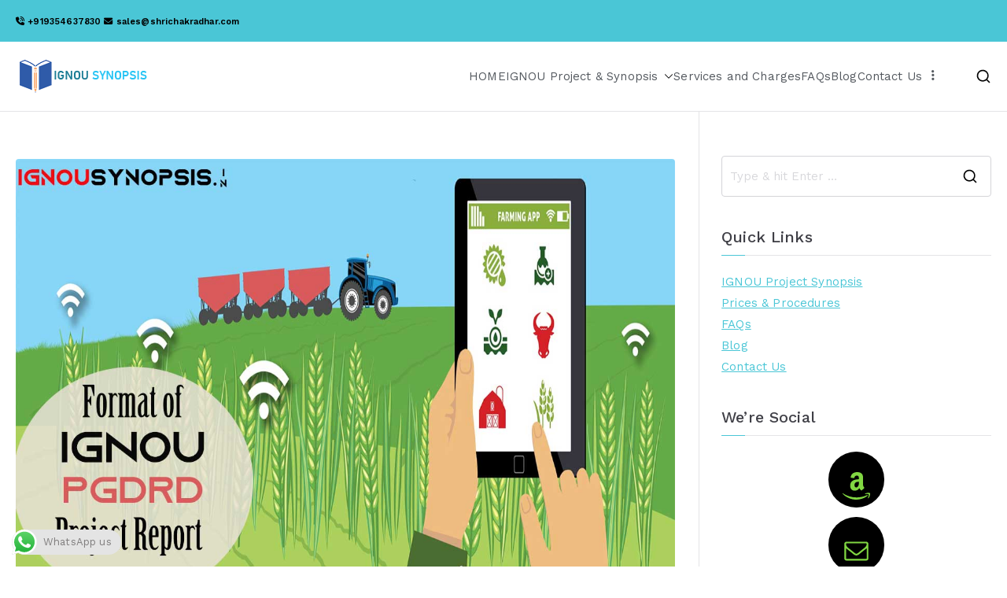

--- FILE ---
content_type: text/html; charset=UTF-8
request_url: https://ignousynopsis.in/tag/ignou-pgdrd-project-report/
body_size: 20620
content:

<!doctype html>
		<html lang="en-US" prefix="og: https://ogp.me/ns#">
		
	<head>

				<meta charset="UTF-8">
		<meta name="viewport" content="width=device-width, initial-scale=1">
		<link rel="profile" href="http://gmpg.org/xfn/11">
		
			<style>img:is([sizes="auto" i], [sizes^="auto," i]) { contain-intrinsic-size: 3000px 1500px }</style>
	
<!-- Search Engine Optimization by Rank Math PRO - https://rankmath.com/ -->
<title>ignou pgdrd project report Archives - IGNOU SYNOPSIS</title>
<meta name="robots" content="index, follow, max-snippet:-1, max-video-preview:-1, max-image-preview:large"/>
<link rel="canonical" href="https://ignousynopsis.in/tag/ignou-pgdrd-project-report/" />
<meta property="og:locale" content="en_US" />
<meta property="og:type" content="article" />
<meta property="og:title" content="ignou pgdrd project report Archives - IGNOU SYNOPSIS" />
<meta property="og:url" content="https://ignousynopsis.in/tag/ignou-pgdrd-project-report/" />
<meta property="og:site_name" content="IGNOU SYNOPSIS" />
<meta property="article:publisher" content="https://www.facebook.com/IGNOUPROJECTHELP" />
<meta name="twitter:card" content="summary_large_image" />
<meta name="twitter:title" content="ignou pgdrd project report Archives - IGNOU SYNOPSIS" />
<meta name="twitter:site" content="@IGNOUPROJECTS" />
<meta name="twitter:label1" content="Posts" />
<meta name="twitter:data1" content="1" />
<script type="application/ld+json" class="rank-math-schema-pro">{"@context":"https://schema.org","@graph":[{"@type":"Person","@id":"https://ignousynopsis.in/#person","name":"IGNOU SYNOPSIS","sameAs":["https://www.facebook.com/IGNOUPROJECTHELP","https://twitter.com/IGNOUPROJECTS","https://in.linkedin.com/in/IGNOUPROJECT"],"image":{"@type":"ImageObject","@id":"https://ignousynopsis.in/#logo","url":"https://ignousynopsis.in/wp-content/uploads/2019/10/LOGO1-2.png","contentUrl":"https://ignousynopsis.in/wp-content/uploads/2019/10/LOGO1-2.png","caption":"IGNOU SYNOPSIS","inLanguage":"en-US","width":"170","height":"48"}},{"@type":"WebSite","@id":"https://ignousynopsis.in/#website","url":"https://ignousynopsis.in","name":"IGNOU SYNOPSIS","publisher":{"@id":"https://ignousynopsis.in/#person"},"inLanguage":"en-US"},{"@type":"CollectionPage","@id":"https://ignousynopsis.in/tag/ignou-pgdrd-project-report/#webpage","url":"https://ignousynopsis.in/tag/ignou-pgdrd-project-report/","name":"ignou pgdrd project report Archives - IGNOU SYNOPSIS","isPartOf":{"@id":"https://ignousynopsis.in/#website"},"inLanguage":"en-US"}]}</script>
<!-- /Rank Math WordPress SEO plugin -->

<link rel='dns-prefetch' href='//fonts.googleapis.com' />
<link rel="alternate" type="application/rss+xml" title="IGNOU SYNOPSIS &raquo; Feed" href="https://ignousynopsis.in/feed/" />
<link rel="alternate" type="application/rss+xml" title="IGNOU SYNOPSIS &raquo; Comments Feed" href="https://ignousynopsis.in/comments/feed/" />
<link rel="alternate" type="application/rss+xml" title="IGNOU SYNOPSIS &raquo; ignou pgdrd project report Tag Feed" href="https://ignousynopsis.in/tag/ignou-pgdrd-project-report/feed/" />
<script type="text/javascript">
/* <![CDATA[ */
window._wpemojiSettings = {"baseUrl":"https:\/\/s.w.org\/images\/core\/emoji\/16.0.1\/72x72\/","ext":".png","svgUrl":"https:\/\/s.w.org\/images\/core\/emoji\/16.0.1\/svg\/","svgExt":".svg","source":{"concatemoji":"https:\/\/ignousynopsis.in\/wp-includes\/js\/wp-emoji-release.min.js?ver=6.8.3"}};
/*! This file is auto-generated */
!function(s,n){var o,i,e;function c(e){try{var t={supportTests:e,timestamp:(new Date).valueOf()};sessionStorage.setItem(o,JSON.stringify(t))}catch(e){}}function p(e,t,n){e.clearRect(0,0,e.canvas.width,e.canvas.height),e.fillText(t,0,0);var t=new Uint32Array(e.getImageData(0,0,e.canvas.width,e.canvas.height).data),a=(e.clearRect(0,0,e.canvas.width,e.canvas.height),e.fillText(n,0,0),new Uint32Array(e.getImageData(0,0,e.canvas.width,e.canvas.height).data));return t.every(function(e,t){return e===a[t]})}function u(e,t){e.clearRect(0,0,e.canvas.width,e.canvas.height),e.fillText(t,0,0);for(var n=e.getImageData(16,16,1,1),a=0;a<n.data.length;a++)if(0!==n.data[a])return!1;return!0}function f(e,t,n,a){switch(t){case"flag":return n(e,"\ud83c\udff3\ufe0f\u200d\u26a7\ufe0f","\ud83c\udff3\ufe0f\u200b\u26a7\ufe0f")?!1:!n(e,"\ud83c\udde8\ud83c\uddf6","\ud83c\udde8\u200b\ud83c\uddf6")&&!n(e,"\ud83c\udff4\udb40\udc67\udb40\udc62\udb40\udc65\udb40\udc6e\udb40\udc67\udb40\udc7f","\ud83c\udff4\u200b\udb40\udc67\u200b\udb40\udc62\u200b\udb40\udc65\u200b\udb40\udc6e\u200b\udb40\udc67\u200b\udb40\udc7f");case"emoji":return!a(e,"\ud83e\udedf")}return!1}function g(e,t,n,a){var r="undefined"!=typeof WorkerGlobalScope&&self instanceof WorkerGlobalScope?new OffscreenCanvas(300,150):s.createElement("canvas"),o=r.getContext("2d",{willReadFrequently:!0}),i=(o.textBaseline="top",o.font="600 32px Arial",{});return e.forEach(function(e){i[e]=t(o,e,n,a)}),i}function t(e){var t=s.createElement("script");t.src=e,t.defer=!0,s.head.appendChild(t)}"undefined"!=typeof Promise&&(o="wpEmojiSettingsSupports",i=["flag","emoji"],n.supports={everything:!0,everythingExceptFlag:!0},e=new Promise(function(e){s.addEventListener("DOMContentLoaded",e,{once:!0})}),new Promise(function(t){var n=function(){try{var e=JSON.parse(sessionStorage.getItem(o));if("object"==typeof e&&"number"==typeof e.timestamp&&(new Date).valueOf()<e.timestamp+604800&&"object"==typeof e.supportTests)return e.supportTests}catch(e){}return null}();if(!n){if("undefined"!=typeof Worker&&"undefined"!=typeof OffscreenCanvas&&"undefined"!=typeof URL&&URL.createObjectURL&&"undefined"!=typeof Blob)try{var e="postMessage("+g.toString()+"("+[JSON.stringify(i),f.toString(),p.toString(),u.toString()].join(",")+"));",a=new Blob([e],{type:"text/javascript"}),r=new Worker(URL.createObjectURL(a),{name:"wpTestEmojiSupports"});return void(r.onmessage=function(e){c(n=e.data),r.terminate(),t(n)})}catch(e){}c(n=g(i,f,p,u))}t(n)}).then(function(e){for(var t in e)n.supports[t]=e[t],n.supports.everything=n.supports.everything&&n.supports[t],"flag"!==t&&(n.supports.everythingExceptFlag=n.supports.everythingExceptFlag&&n.supports[t]);n.supports.everythingExceptFlag=n.supports.everythingExceptFlag&&!n.supports.flag,n.DOMReady=!1,n.readyCallback=function(){n.DOMReady=!0}}).then(function(){return e}).then(function(){var e;n.supports.everything||(n.readyCallback(),(e=n.source||{}).concatemoji?t(e.concatemoji):e.wpemoji&&e.twemoji&&(t(e.twemoji),t(e.wpemoji)))}))}((window,document),window._wpemojiSettings);
/* ]]> */
</script>

<link rel='stylesheet' id='ht_ctc_main_css-css' href='https://ignousynopsis.in/wp-content/plugins/click-to-chat-for-whatsapp/new/inc/assets/css/main.css?ver=4.30' type='text/css' media='all' />
<style id='wp-emoji-styles-inline-css' type='text/css'>

	img.wp-smiley, img.emoji {
		display: inline !important;
		border: none !important;
		box-shadow: none !important;
		height: 1em !important;
		width: 1em !important;
		margin: 0 0.07em !important;
		vertical-align: -0.1em !important;
		background: none !important;
		padding: 0 !important;
	}
</style>
<link rel='stylesheet' id='wp-block-library-css' href='https://ignousynopsis.in/wp-includes/css/dist/block-library/style.min.css?ver=6.8.3' type='text/css' media='all' />
<style id='wp-block-library-theme-inline-css' type='text/css'>
.wp-block-audio :where(figcaption){color:#555;font-size:13px;text-align:center}.is-dark-theme .wp-block-audio :where(figcaption){color:#ffffffa6}.wp-block-audio{margin:0 0 1em}.wp-block-code{border:1px solid #ccc;border-radius:4px;font-family:Menlo,Consolas,monaco,monospace;padding:.8em 1em}.wp-block-embed :where(figcaption){color:#555;font-size:13px;text-align:center}.is-dark-theme .wp-block-embed :where(figcaption){color:#ffffffa6}.wp-block-embed{margin:0 0 1em}.blocks-gallery-caption{color:#555;font-size:13px;text-align:center}.is-dark-theme .blocks-gallery-caption{color:#ffffffa6}:root :where(.wp-block-image figcaption){color:#555;font-size:13px;text-align:center}.is-dark-theme :root :where(.wp-block-image figcaption){color:#ffffffa6}.wp-block-image{margin:0 0 1em}.wp-block-pullquote{border-bottom:4px solid;border-top:4px solid;color:currentColor;margin-bottom:1.75em}.wp-block-pullquote cite,.wp-block-pullquote footer,.wp-block-pullquote__citation{color:currentColor;font-size:.8125em;font-style:normal;text-transform:uppercase}.wp-block-quote{border-left:.25em solid;margin:0 0 1.75em;padding-left:1em}.wp-block-quote cite,.wp-block-quote footer{color:currentColor;font-size:.8125em;font-style:normal;position:relative}.wp-block-quote:where(.has-text-align-right){border-left:none;border-right:.25em solid;padding-left:0;padding-right:1em}.wp-block-quote:where(.has-text-align-center){border:none;padding-left:0}.wp-block-quote.is-large,.wp-block-quote.is-style-large,.wp-block-quote:where(.is-style-plain){border:none}.wp-block-search .wp-block-search__label{font-weight:700}.wp-block-search__button{border:1px solid #ccc;padding:.375em .625em}:where(.wp-block-group.has-background){padding:1.25em 2.375em}.wp-block-separator.has-css-opacity{opacity:.4}.wp-block-separator{border:none;border-bottom:2px solid;margin-left:auto;margin-right:auto}.wp-block-separator.has-alpha-channel-opacity{opacity:1}.wp-block-separator:not(.is-style-wide):not(.is-style-dots){width:100px}.wp-block-separator.has-background:not(.is-style-dots){border-bottom:none;height:1px}.wp-block-separator.has-background:not(.is-style-wide):not(.is-style-dots){height:2px}.wp-block-table{margin:0 0 1em}.wp-block-table td,.wp-block-table th{word-break:normal}.wp-block-table :where(figcaption){color:#555;font-size:13px;text-align:center}.is-dark-theme .wp-block-table :where(figcaption){color:#ffffffa6}.wp-block-video :where(figcaption){color:#555;font-size:13px;text-align:center}.is-dark-theme .wp-block-video :where(figcaption){color:#ffffffa6}.wp-block-video{margin:0 0 1em}:root :where(.wp-block-template-part.has-background){margin-bottom:0;margin-top:0;padding:1.25em 2.375em}
</style>
<link rel='stylesheet' id='coblocks-frontend-css' href='https://ignousynopsis.in/wp-content/plugins/coblocks/dist/style-coblocks-1.css?ver=3.1.16' type='text/css' media='all' />
<link rel='stylesheet' id='coblocks-extensions-css' href='https://ignousynopsis.in/wp-content/plugins/coblocks/dist/style-coblocks-extensions.css?ver=3.1.16' type='text/css' media='all' />
<link rel='stylesheet' id='coblocks-animation-css' href='https://ignousynopsis.in/wp-content/plugins/coblocks/dist/style-coblocks-animation.css?ver=2677611078ee87eb3b1c' type='text/css' media='all' />
<link rel='stylesheet' id='font-awesome-css' href='https://ignousynopsis.in/wp-content/plugins/elementor/assets/lib/font-awesome/css/font-awesome.min.css?ver=4.7.0' type='text/css' media='all' />
<style id='global-styles-inline-css' type='text/css'>
:root{--wp--preset--aspect-ratio--square: 1;--wp--preset--aspect-ratio--4-3: 4/3;--wp--preset--aspect-ratio--3-4: 3/4;--wp--preset--aspect-ratio--3-2: 3/2;--wp--preset--aspect-ratio--2-3: 2/3;--wp--preset--aspect-ratio--16-9: 16/9;--wp--preset--aspect-ratio--9-16: 9/16;--wp--preset--color--black: #000000;--wp--preset--color--cyan-bluish-gray: #abb8c3;--wp--preset--color--white: #ffffff;--wp--preset--color--pale-pink: #f78da7;--wp--preset--color--vivid-red: #cf2e2e;--wp--preset--color--luminous-vivid-orange: #ff6900;--wp--preset--color--luminous-vivid-amber: #fcb900;--wp--preset--color--light-green-cyan: #7bdcb5;--wp--preset--color--vivid-green-cyan: #00d084;--wp--preset--color--pale-cyan-blue: #8ed1fc;--wp--preset--color--vivid-cyan-blue: #0693e3;--wp--preset--color--vivid-purple: #9b51e0;--wp--preset--gradient--vivid-cyan-blue-to-vivid-purple: linear-gradient(135deg,rgba(6,147,227,1) 0%,rgb(155,81,224) 100%);--wp--preset--gradient--light-green-cyan-to-vivid-green-cyan: linear-gradient(135deg,rgb(122,220,180) 0%,rgb(0,208,130) 100%);--wp--preset--gradient--luminous-vivid-amber-to-luminous-vivid-orange: linear-gradient(135deg,rgba(252,185,0,1) 0%,rgba(255,105,0,1) 100%);--wp--preset--gradient--luminous-vivid-orange-to-vivid-red: linear-gradient(135deg,rgba(255,105,0,1) 0%,rgb(207,46,46) 100%);--wp--preset--gradient--very-light-gray-to-cyan-bluish-gray: linear-gradient(135deg,rgb(238,238,238) 0%,rgb(169,184,195) 100%);--wp--preset--gradient--cool-to-warm-spectrum: linear-gradient(135deg,rgb(74,234,220) 0%,rgb(151,120,209) 20%,rgb(207,42,186) 40%,rgb(238,44,130) 60%,rgb(251,105,98) 80%,rgb(254,248,76) 100%);--wp--preset--gradient--blush-light-purple: linear-gradient(135deg,rgb(255,206,236) 0%,rgb(152,150,240) 100%);--wp--preset--gradient--blush-bordeaux: linear-gradient(135deg,rgb(254,205,165) 0%,rgb(254,45,45) 50%,rgb(107,0,62) 100%);--wp--preset--gradient--luminous-dusk: linear-gradient(135deg,rgb(255,203,112) 0%,rgb(199,81,192) 50%,rgb(65,88,208) 100%);--wp--preset--gradient--pale-ocean: linear-gradient(135deg,rgb(255,245,203) 0%,rgb(182,227,212) 50%,rgb(51,167,181) 100%);--wp--preset--gradient--electric-grass: linear-gradient(135deg,rgb(202,248,128) 0%,rgb(113,206,126) 100%);--wp--preset--gradient--midnight: linear-gradient(135deg,rgb(2,3,129) 0%,rgb(40,116,252) 100%);--wp--preset--font-size--small: 13px;--wp--preset--font-size--medium: 20px;--wp--preset--font-size--large: 36px;--wp--preset--font-size--x-large: 42px;--wp--preset--spacing--20: 0.44rem;--wp--preset--spacing--30: 0.67rem;--wp--preset--spacing--40: 1rem;--wp--preset--spacing--50: 1.5rem;--wp--preset--spacing--60: 2.25rem;--wp--preset--spacing--70: 3.38rem;--wp--preset--spacing--80: 5.06rem;--wp--preset--shadow--natural: 6px 6px 9px rgba(0, 0, 0, 0.2);--wp--preset--shadow--deep: 12px 12px 50px rgba(0, 0, 0, 0.4);--wp--preset--shadow--sharp: 6px 6px 0px rgba(0, 0, 0, 0.2);--wp--preset--shadow--outlined: 6px 6px 0px -3px rgba(255, 255, 255, 1), 6px 6px rgba(0, 0, 0, 1);--wp--preset--shadow--crisp: 6px 6px 0px rgba(0, 0, 0, 1);}:root { --wp--style--global--content-size: 760px;--wp--style--global--wide-size: 1160px; }:where(body) { margin: 0; }.wp-site-blocks > .alignleft { float: left; margin-right: 2em; }.wp-site-blocks > .alignright { float: right; margin-left: 2em; }.wp-site-blocks > .aligncenter { justify-content: center; margin-left: auto; margin-right: auto; }:where(.wp-site-blocks) > * { margin-block-start: 24px; margin-block-end: 0; }:where(.wp-site-blocks) > :first-child { margin-block-start: 0; }:where(.wp-site-blocks) > :last-child { margin-block-end: 0; }:root { --wp--style--block-gap: 24px; }:root :where(.is-layout-flow) > :first-child{margin-block-start: 0;}:root :where(.is-layout-flow) > :last-child{margin-block-end: 0;}:root :where(.is-layout-flow) > *{margin-block-start: 24px;margin-block-end: 0;}:root :where(.is-layout-constrained) > :first-child{margin-block-start: 0;}:root :where(.is-layout-constrained) > :last-child{margin-block-end: 0;}:root :where(.is-layout-constrained) > *{margin-block-start: 24px;margin-block-end: 0;}:root :where(.is-layout-flex){gap: 24px;}:root :where(.is-layout-grid){gap: 24px;}.is-layout-flow > .alignleft{float: left;margin-inline-start: 0;margin-inline-end: 2em;}.is-layout-flow > .alignright{float: right;margin-inline-start: 2em;margin-inline-end: 0;}.is-layout-flow > .aligncenter{margin-left: auto !important;margin-right: auto !important;}.is-layout-constrained > .alignleft{float: left;margin-inline-start: 0;margin-inline-end: 2em;}.is-layout-constrained > .alignright{float: right;margin-inline-start: 2em;margin-inline-end: 0;}.is-layout-constrained > .aligncenter{margin-left: auto !important;margin-right: auto !important;}.is-layout-constrained > :where(:not(.alignleft):not(.alignright):not(.alignfull)){max-width: var(--wp--style--global--content-size);margin-left: auto !important;margin-right: auto !important;}.is-layout-constrained > .alignwide{max-width: var(--wp--style--global--wide-size);}body .is-layout-flex{display: flex;}.is-layout-flex{flex-wrap: wrap;align-items: center;}.is-layout-flex > :is(*, div){margin: 0;}body .is-layout-grid{display: grid;}.is-layout-grid > :is(*, div){margin: 0;}body{padding-top: 0px;padding-right: 0px;padding-bottom: 0px;padding-left: 0px;}a:where(:not(.wp-element-button)){text-decoration: underline;}:root :where(.wp-element-button, .wp-block-button__link){background-color: #32373c;border-width: 0;color: #fff;font-family: inherit;font-size: inherit;line-height: inherit;padding: calc(0.667em + 2px) calc(1.333em + 2px);text-decoration: none;}.has-black-color{color: var(--wp--preset--color--black) !important;}.has-cyan-bluish-gray-color{color: var(--wp--preset--color--cyan-bluish-gray) !important;}.has-white-color{color: var(--wp--preset--color--white) !important;}.has-pale-pink-color{color: var(--wp--preset--color--pale-pink) !important;}.has-vivid-red-color{color: var(--wp--preset--color--vivid-red) !important;}.has-luminous-vivid-orange-color{color: var(--wp--preset--color--luminous-vivid-orange) !important;}.has-luminous-vivid-amber-color{color: var(--wp--preset--color--luminous-vivid-amber) !important;}.has-light-green-cyan-color{color: var(--wp--preset--color--light-green-cyan) !important;}.has-vivid-green-cyan-color{color: var(--wp--preset--color--vivid-green-cyan) !important;}.has-pale-cyan-blue-color{color: var(--wp--preset--color--pale-cyan-blue) !important;}.has-vivid-cyan-blue-color{color: var(--wp--preset--color--vivid-cyan-blue) !important;}.has-vivid-purple-color{color: var(--wp--preset--color--vivid-purple) !important;}.has-black-background-color{background-color: var(--wp--preset--color--black) !important;}.has-cyan-bluish-gray-background-color{background-color: var(--wp--preset--color--cyan-bluish-gray) !important;}.has-white-background-color{background-color: var(--wp--preset--color--white) !important;}.has-pale-pink-background-color{background-color: var(--wp--preset--color--pale-pink) !important;}.has-vivid-red-background-color{background-color: var(--wp--preset--color--vivid-red) !important;}.has-luminous-vivid-orange-background-color{background-color: var(--wp--preset--color--luminous-vivid-orange) !important;}.has-luminous-vivid-amber-background-color{background-color: var(--wp--preset--color--luminous-vivid-amber) !important;}.has-light-green-cyan-background-color{background-color: var(--wp--preset--color--light-green-cyan) !important;}.has-vivid-green-cyan-background-color{background-color: var(--wp--preset--color--vivid-green-cyan) !important;}.has-pale-cyan-blue-background-color{background-color: var(--wp--preset--color--pale-cyan-blue) !important;}.has-vivid-cyan-blue-background-color{background-color: var(--wp--preset--color--vivid-cyan-blue) !important;}.has-vivid-purple-background-color{background-color: var(--wp--preset--color--vivid-purple) !important;}.has-black-border-color{border-color: var(--wp--preset--color--black) !important;}.has-cyan-bluish-gray-border-color{border-color: var(--wp--preset--color--cyan-bluish-gray) !important;}.has-white-border-color{border-color: var(--wp--preset--color--white) !important;}.has-pale-pink-border-color{border-color: var(--wp--preset--color--pale-pink) !important;}.has-vivid-red-border-color{border-color: var(--wp--preset--color--vivid-red) !important;}.has-luminous-vivid-orange-border-color{border-color: var(--wp--preset--color--luminous-vivid-orange) !important;}.has-luminous-vivid-amber-border-color{border-color: var(--wp--preset--color--luminous-vivid-amber) !important;}.has-light-green-cyan-border-color{border-color: var(--wp--preset--color--light-green-cyan) !important;}.has-vivid-green-cyan-border-color{border-color: var(--wp--preset--color--vivid-green-cyan) !important;}.has-pale-cyan-blue-border-color{border-color: var(--wp--preset--color--pale-cyan-blue) !important;}.has-vivid-cyan-blue-border-color{border-color: var(--wp--preset--color--vivid-cyan-blue) !important;}.has-vivid-purple-border-color{border-color: var(--wp--preset--color--vivid-purple) !important;}.has-vivid-cyan-blue-to-vivid-purple-gradient-background{background: var(--wp--preset--gradient--vivid-cyan-blue-to-vivid-purple) !important;}.has-light-green-cyan-to-vivid-green-cyan-gradient-background{background: var(--wp--preset--gradient--light-green-cyan-to-vivid-green-cyan) !important;}.has-luminous-vivid-amber-to-luminous-vivid-orange-gradient-background{background: var(--wp--preset--gradient--luminous-vivid-amber-to-luminous-vivid-orange) !important;}.has-luminous-vivid-orange-to-vivid-red-gradient-background{background: var(--wp--preset--gradient--luminous-vivid-orange-to-vivid-red) !important;}.has-very-light-gray-to-cyan-bluish-gray-gradient-background{background: var(--wp--preset--gradient--very-light-gray-to-cyan-bluish-gray) !important;}.has-cool-to-warm-spectrum-gradient-background{background: var(--wp--preset--gradient--cool-to-warm-spectrum) !important;}.has-blush-light-purple-gradient-background{background: var(--wp--preset--gradient--blush-light-purple) !important;}.has-blush-bordeaux-gradient-background{background: var(--wp--preset--gradient--blush-bordeaux) !important;}.has-luminous-dusk-gradient-background{background: var(--wp--preset--gradient--luminous-dusk) !important;}.has-pale-ocean-gradient-background{background: var(--wp--preset--gradient--pale-ocean) !important;}.has-electric-grass-gradient-background{background: var(--wp--preset--gradient--electric-grass) !important;}.has-midnight-gradient-background{background: var(--wp--preset--gradient--midnight) !important;}.has-small-font-size{font-size: var(--wp--preset--font-size--small) !important;}.has-medium-font-size{font-size: var(--wp--preset--font-size--medium) !important;}.has-large-font-size{font-size: var(--wp--preset--font-size--large) !important;}.has-x-large-font-size{font-size: var(--wp--preset--font-size--x-large) !important;}
:root :where(.wp-block-pullquote){font-size: 1.5em;line-height: 1.6;}
</style>
<link rel='stylesheet' id='dashicons-css' href='https://ignousynopsis.in/wp-includes/css/dashicons.min.css?ver=6.8.3' type='text/css' media='all' />
<link rel='stylesheet' id='everest-forms-general-css' href='https://ignousynopsis.in/wp-content/plugins/everest-forms/assets/css/everest-forms.css?ver=3.4.1' type='text/css' media='all' />
<link rel='stylesheet' id='jquery-intl-tel-input-css' href='https://ignousynopsis.in/wp-content/plugins/everest-forms/assets/css/intlTelInput.css?ver=3.4.1' type='text/css' media='all' />
<link rel='stylesheet' id='wp-components-css' href='https://ignousynopsis.in/wp-includes/css/dist/components/style.min.css?ver=6.8.3' type='text/css' media='all' />
<link rel='stylesheet' id='godaddy-styles-css' href='https://ignousynopsis.in/wp-content/plugins/coblocks/includes/Dependencies/GoDaddy/Styles/build/latest.css?ver=2.0.2' type='text/css' media='all' />
<link rel='stylesheet' id='font-awesome-all-css' href='https://ignousynopsis.in/wp-content/themes/zakra/inc/customizer/customind/assets/fontawesome/v6/css/all.min.css?ver=6.2.4' type='text/css' media='all' />
<link rel='stylesheet' id='zakra_google_fonts-css' href='https://fonts.googleapis.com/css?family=Work+Sans%3A400%2C600%2C500&#038;ver=4.1.8' type='text/css' media='all' />
<link rel='stylesheet' id='zakra-style-css' href='https://ignousynopsis.in/wp-content/themes/zakra/style.css?ver=4.1.8' type='text/css' media='all' />
<style id='zakra-style-inline-css' type='text/css'>
.zak-header-builder .zak-header-buttons .zak-header-button .zak-button{color:#fefefe;}.zak-header-builder .zak-header-buttons .zak-header-button .zak-button:hover{color:#fefefe;}.zak-header-builder .zak-header-buttons .zak-header-button .zak-button{background-color:#4ac6d6;}.zak-header-builder .zak-header-buttons .zak-header-button .zak-button:hover{background-color:#2aaabb;}.zak-header-builder .zak-header-buttons .zak-header-button .zak-button{padding-top:8px;padding-right:15px;padding-bottom:8px;padding-left:15px;}.zak-header-builder .zak-header-buttons .zak-header-button .zak-button{border-radius:5px;}.zak-footer-builder .zak-footer-main-row ul li{border-bottom-width:1px;}.zak-footer-builder .zak-footer-main-row ul li{border-bottom-color:rgba(255,255,255,0.05);}:root{--top-grid-columns: 4;
			--main-grid-columns: 4;
			--bottom-grid-columns: 1;
			} .zak-footer-builder .zak-bottom-row{justify-items: center;} .zak-footer-builder .zak-footer-main-row .widget-title, .zak-footer-builder .zak-footer-main-row h1, .zak-footer-builder .zak-footer-main-row h2, .zak-footer-builder .zak-footer-main-row h3, .zak-footer-builder .zak-footer-main-row h4, .zak-footer-builder .zak-footer-main-row h5, .zak-footer-builder .zak-footer-main-row h6{color:#4ac6d6;}.zak-footer-builder .zak-footer-bottom-row .zak-footer-col{flex-direction: column;}.zak-footer-builder .zak-footer-main-row .zak-footer-col{flex-direction: column;}.zak-footer-builder .zak-footer-top-row .zak-footer-col{flex-direction: column;}.zak-footer-builder .zak-copyright{text-align: center;}.zak-footer-builder .zak-footer-nav{display: flex; justify-content: center;}.zak-footer-builder .zak-footer-nav-2{display: flex; justify-content: center;}.zak-footer-builder .zak-html-1{text-align: center;}.zak-footer-builder .zak-html-2{text-align: center;}.zak-footer-builder .footer-social-icons{text-align: ;}.zak-footer-builder .widget-footer-sidebar-1{text-align: ;}.zak-footer-builder .widget-footer-sidebar-2{text-align: ;}.zak-footer-builder .widget-footer-sidebar-3{text-align: ;}.zak-footer-builder .widget-footer-sidebar-4{text-align: ;}.zak-footer-builder .widget-footer-bar-col-1-sidebar{text-align: ;}.zak-footer-builder .widget-footer-bar-col-2-sidebar{text-align: ;} :root{--zakra-color-1: #eaf3fb;--zakra-color-2: #bfdcf3;--zakra-color-3: #94c4eb;--zakra-color-4: #6aace2;--zakra-color-5: #257bc1;--zakra-color-6: #1d6096;--zakra-color-7: #15446b;--zakra-color-8: #0c2941;--zakra-color-9: #040e16;}.zak-container{max-width:1240px;} .zak-container--boxed .zak-site{max-width:1240px;}@media screen and (min-width: 768px) {.zak-primary{width:70%;}}a:hover, a:focus,
				.zak-primary-nav ul li:hover > a,
				.zak-primary-nav ul .current_page_item > a,
				.zak-entry-summary a,
				.zak-entry-meta a, .zak-post-content .zak-entry-footer a:hover,
				.pagebuilder-content a, .zak-style-2 .zak-entry-meta span,
				.zak-style-2 .zak-entry-meta a,
				.entry-title:hover a,
				.zak-breadcrumbs .trail-items a,
				.breadcrumbs .trail-items a,
				.entry-content a,
				.edit-link a,
				.zak-footer-bar a:hover,
				.widget li a,
				#comments .comment-content a,
				#comments .reply,
				button:hover,
				.zak-button:hover,
				.zak-entry-footer .edit-link a,
				.zak-header-action .yith-wcwl-items-count .yith-wcwl-icon span,
				.pagebuilder-content a, .zak-entry-footer a,
				.zak-header-buttons .zak-header-button--2 .zak-button,
				.zak-header-buttons .zak-header-button .zak-button:hover,
				.woocommerce-cart .coupon button.button{color:#4ac6d6;}.zak-post-content .entry-button:hover .zak-icon,
				.zak-error-404 .zak-button:hover svg,
				.zak-style-2 .zak-entry-meta span .zak-icon,
				.entry-button .zak-icon{fill:#4ac6d6;}blockquote, .wp-block-quote,
				button, input[type="button"],
				input[type="reset"],
				input[type="submit"],
				.wp-block-button .wp-block-button__link,
				blockquote.has-text-align-right, .wp-block-quote.has-text-align-right,
				button:hover,
				.wp-block-button .wp-block-button__link:hover,
				.zak-button:hover,
				.zak-header-buttons .zak-header-button .zak-button,
				.zak-header-buttons .zak-header-button.zak-header-button--2 .zak-button,
				.zak-header-buttons .zak-header-button .zak-button:hover,
				.woocommerce-cart .coupon button.button,
				.woocommerce-cart .actions > button.button{border-color:#4ac6d6;}.zak-primary-nav.zak-layout-1-style-2 > ul > li.current_page_item > a::before,
				.zak-primary-nav.zak-layout-1-style-2 > ul a:hover::before,
				.zak-primary-nav.zak-layout-1-style-2 > ul > li.current-menu-item > a::before,
				.zak-primary-nav.zak-layout-1-style-3 > ul > li.current_page_item > a::before,
				.zak-primary-nav.zak-layout-1-style-3 > ul > li.current-menu-item > a::before,
				.zak-primary-nav.zak-layout-1-style-4 > ul > li.current_page_item > a::before,
				.zak-primary-nav.zak-layout-1-style-4 > ul > li.current-menu-item > a::before,
				.zak-scroll-to-top:hover, button, input[type="button"], input[type="reset"],
				input[type="submit"], .zak-header-buttons .zak-header-button--1 .zak-button,
				.wp-block-button .wp-block-button__link,
				.zak-menu-item-cart .cart-page-link .count,
				.widget .wp-block-heading::before,
				#comments .comments-title::before,
				#comments .comment-reply-title::before,
				.widget .widget-title::before,
				.zak-footer-builder .zak-footer-main-row .widget .wp-block-heading::before,
				.zak-footer-builder .zak-footer-top-row .widget .wp-block-heading::before,
				.zak-footer-builder .zak-footer-bottom-row .widget .wp-block-heading::before,
				.zak-footer-builder .zak-footer-main-row .widget .widget-title::before,
				.zak-footer-builder .zak-footer-top-row .widget .widget-title::before,
				.zak-footer-builder .zak-footer-bottom-row .widget .widget-title::before,
				.woocommerce-cart .actions .coupon button.button:hover,
				.woocommerce-cart .actions > button.button,
				.woocommerce-cart .actions > button.button:hover{background-color:#4ac6d6;}button, input[type="button"],
				input[type="reset"],
				input[type="submit"],
				.wp-block-button .wp-block-button__link,
				.zak-button{border-color:#4ac6d6;background-color:#4ac6d6;}body, .woocommerce-ordering select{color:#54595f;}.entry-content a{color:#4ac6d6;}.zak-entry-footer a:hover,
				.entry-button:hover,
				.zak-entry-footer a:hover,
				.entry-content a:hover,
				.pagebuilder-content a:hover, .pagebuilder-content a:hover{color:#00bdd6;}.entry-button:hover .zak-icon{fill:#00bdd6;}body{font-family:Work Sans;font-weight:400;font-size:15px;line-height:1.8;}h1, h2, h3, h4, h5, h6{font-family:Work Sans;font-weight:600;line-height:1.3;}h1{font-family:Work Sans;font-weight:500;font-size:3.6rem;line-height:1.3;}h2{font-family:Work Sans;font-weight:500;font-size:3.24rem;line-height:1.3;}h3{font-family:Work Sans;font-weight:500;font-size:3.24rem;line-height:1.3;}h4{font-family:Work Sans;font-weight:500;font-size:2.52rem;line-height:1.3;}h5{font-family:Work Sans;font-weight:500;font-size:1.89072rem;line-height:1.3;}h6{font-family:Work Sans;font-weight:500;font-size:1.62rem;line-height:1.3;}button, input[type="button"], input[type="reset"], input[type="submit"], #infinite-handle span, .wp-block-button .wp-block-button__link{padding-top:10px;padding-right:15px;padding-bottom:10px;padding-left:15px;}button, input[type="button"], input[type="reset"], input[type="submit"], #infinite-handle span, .wp-block-button .wp-block-button__link{background-color:#4ac6d6;}button:hover, input[type="button"]:hover, input[type="reset"]:hover, input[type="submit"]:hover, #infinite-handle span:hover, .wp-block-button .wp-block-button__link:hover{background-color:#00bdd6;}.site-title{color:#blank;}.site-branding .site-title{font-family:Work Sans;font-weight:400;font-size:1.89072rem;line-height:1.5;}.site-branding .site-description{font-family:Work Sans;font-weight:400;font-size:1.44rem;line-height:1.8;}.zak-header .zak-top-bar{color:#000000;}.zak-header .zak-top-bar{background-color:#4ac6d6;background-size:contain;}.zak-header .zak-main-header{background-color:#ffffff;background-size:contain;}.zak-header-buttons .zak-header-button.zak-header-button--1 .zak-button{padding-top:8px;padding-right:15px;padding-bottom:8px;padding-left:15px;}.zak-header-buttons .zak-header-button.zak-header-button--1 .zak-button{color:#fefefe;}.zak-header-buttons .zak-header-button.zak-header-button--1 .zak-button:hover{color:#fefefe;}.zak-header-buttons .zak-header-button.zak-header-button--1 .zak-button{background-color:#4ac6d6;}.zak-header-buttons .zak-header-button.zak-header-button--1 .zak-button:hover{background-color:#2aaabb;}.zak-header-buttons .zak-header-button.zak-header-button--1 .zak-button{border-radius:5px;}.zak-primary-nav ul li:not(.current-menu-item):hover > a, .zak-primary-nav.zak-menu-item--layout-2 > ul > li:not(.current-menu-item):hover > a, .zak-primary-nav ul li:not(.current-menu-item):hover > a, .zak-main-nav.zak-primary-nav ul.zak-primary-menu li:not(.current-menu-item):hover > a{color:#4ac6d6;}.zak-primary-nav ul li:hover > .zak-icon, .zak-primary-nav.zak-menu-item--layout-2 > ul > li:hover > .zak-icon{fill:#4ac6d6;}.zak-primary-nav.zak-layout-1-style-2 > ul li a:hover::before{background-color:#4ac6d6;}.zak-primary-nav ul li:active > a, .zak-primary-nav ul > li:not(.zak-header-button).current_page_item > a, .zak-primary-nav ul > li:not(.zak-header-button).current_page_ancestor > a, .zak-primary-nav ul > li:not(.zak-header-button).current-menu-item > a, .zak-primary-nav ul > li:not(.zak-header-button).current-menu-ancestor > a{color:#4ac6d6;}.zak-primary-nav.zak-layout-1-style-2 ul > li:not(.zak-header-button).current_page_item > a::before, .zak-primary-nav.zak-layout-1-style-2 ul > li:not(.zak-header-button).current_page_ancestor > a::before, .zak-primary-nav.zak-layout-1-style-2 ul > li:not(.zak-header-button).current-menu-item > a::before, .zak-primary-nav.zak-layout-1-style-2 ul > li:not(.zak-header-button).current-menu-ancestor > a::before, .zak-primary-nav.zak-layout-1-style-3 ul > li:not(.zak-header-button).current_page_item > a::before, .zak-primary-nav.zak-layout-1-style-3 ul > li:not(.zak-header-button).current_page_ancestor > a::before, .zak-primary-nav.zak-layout-1-style-3 ul > li:not(.zak-header-button).current-menu-item > a::before, .zak-primary-nav.zak-layout-1-style-3 ul > li:not(.zak-header-button).current-menu-ancestor > a::before, .zak-primary-nav.zak-layout-1-style-4 ul > li:not(.zak-header-button).current_page_item > a::before, .zak-primary-nav.zak-layout-1-style-4 ul > li:not(.zak-header-button).current_page_ancestor > a::before, .zak-primary-nav.zak-layout-1-style-4 ul > li:not(.zak-header-button).current-menu-item > a::before, .zak-primary-nav.zak-layout-1-style-4 ul > li:not(.zak-header-button).current-menu-ancestor > a::before{background-color:#4ac6d6;}.zak-primary-nav ul li:hover > .zak-icon, .zak-primary-nav.zak-menu-item--layout-2 > ul > li span{fill:#4ac6d6;}.zak-primary-nav ul li a{font-family:Work Sans;font-weight:400;font-size:15px;line-height:1.8;}.zak-mobile-menu a{font-family:Work Sans;font-weight:400;font-size:1.44rem;line-height:1.8;}.has-page-header .zak-page-header{padding-top:30px;padding-right:0px;padding-bottom:30px;padding-left:0px;}.zak-page-header .zak-page-title, .zakra-single-article .zak-entry-header .entry-title{color:#5b5b5b;}.zak-page-header, .zak-container--separate .zak-page-header{background-color:#eaf6fa;background-position:center center;background-size:contain;}.zak-page-header .breadcrumb-trail ul li{color:#5b5b5b;}.zak-page-header .breadcrumb-trail ul li::after{color:#7b7b7b;}.zak-page-header .breadcrumb-trail ul li a{color:#000000;}.zak-page-header .breadcrumb-trail ul li a:hover {color:#ffb716;}.zak-page-header .zak-page-title, .zakra-single-article .zak-entry-header .entry-title{font-family:Work Sans;font-weight:500;line-height:1.3;}.entry-title:not(.zak-page-title){font-family:Work Sans;font-weight:500;font-size:3.24rem;line-height:1.3;}.zak-secondary .widget .widget-title, .zak-secondary .widget .wp-block-heading{font-family:Work Sans;font-weight:500;font-size:20px;line-height:1.3;}.zak-secondary .widget, .zak-secondary .widget li a{font-family:Work Sans;font-weight:400;font-size:15px;line-height:1.8;}.zak-footer-cols{background-color:#081726;background-size:cover;background-repeat:no-repeat;}.zak-footer .zak-footer-cols .widget-title, .zak-footer-cols h1, .zak-footer-cols h2, .zak-footer-cols h3, .zak-footer-cols h4, .zak-footer-cols h5, .zak-footer-cols h6{color:#4ac6d6;}.zak-footer .zak-footer-cols, .zak-footer .zak-footer-cols p{color:#d9e2ea;}.zak-footer .zak-footer-cols a, .zak-footer-col .widget ul a{color:#d9e2ea;}.zak-footer .zak-footer-cols a:hover, .zak-footer-col .widget ul a:hover, .zak-footer .zak-footer-cols a:focus{color:#2aaabb;}.zak-footer-cols{border-top-width:0px;}.zak-footer-cols ul li{border-bottom-width:1px;}.zak-footer-cols ul li{border-bottom-color:rgba(255,255,255,0.05);}.zak-footer-bar{background-color:#081726;}.zak-footer-bar{color:#cccccc;}.zak-footer-bar a{color:#ffffff;}.zak-footer-bar a:hover, .zak-footer-bar a:focus{color:#4ac6d6;}.zak-footer-bar{border-top-width:0px;}
</style>
<link rel='stylesheet' id='simple-social-icons-font-css' href='https://ignousynopsis.in/wp-content/plugins/simple-social-icons/css/style.css?ver=3.0.2' type='text/css' media='all' />
<script type="text/javascript" src="https://ignousynopsis.in/wp-includes/js/jquery/jquery.min.js?ver=3.7.1" id="jquery-core-js"></script>
<script type="text/javascript" src="https://ignousynopsis.in/wp-includes/js/jquery/jquery-migrate.min.js?ver=3.4.1" id="jquery-migrate-js"></script>
<link rel="https://api.w.org/" href="https://ignousynopsis.in/wp-json/" /><link rel="alternate" title="JSON" type="application/json" href="https://ignousynopsis.in/wp-json/wp/v2/tags/675" /><link rel="EditURI" type="application/rsd+xml" title="RSD" href="https://ignousynopsis.in/xmlrpc.php?rsd" />
<meta name="generator" content="WordPress 6.8.3" />
<meta name="generator" content="Everest Forms 3.4.1" />
<!-- Enter your scripts here --><meta name="generator" content="Elementor 3.29.1; features: additional_custom_breakpoints, e_local_google_fonts, e_element_cache; settings: css_print_method-external, google_font-enabled, font_display-auto">
			<style>
				.e-con.e-parent:nth-of-type(n+4):not(.e-lazyloaded):not(.e-no-lazyload),
				.e-con.e-parent:nth-of-type(n+4):not(.e-lazyloaded):not(.e-no-lazyload) * {
					background-image: none !important;
				}
				@media screen and (max-height: 1024px) {
					.e-con.e-parent:nth-of-type(n+3):not(.e-lazyloaded):not(.e-no-lazyload),
					.e-con.e-parent:nth-of-type(n+3):not(.e-lazyloaded):not(.e-no-lazyload) * {
						background-image: none !important;
					}
				}
				@media screen and (max-height: 640px) {
					.e-con.e-parent:nth-of-type(n+2):not(.e-lazyloaded):not(.e-no-lazyload),
					.e-con.e-parent:nth-of-type(n+2):not(.e-lazyloaded):not(.e-no-lazyload) * {
						background-image: none !important;
					}
				}
			</style>
			
		<style type="text/css">
			            .site-title {
                position: absolute;
                clip: rect(1px, 1px, 1px, 1px);
            }

			
			            .site-description {
                position: absolute;
                clip: rect(1px, 1px, 1px, 1px);
            }

					</style>

		<link rel="icon" href="https://ignousynopsis.in/wp-content/uploads/2019/10/LOGO1-150x150.png" sizes="32x32" />
<link rel="icon" href="https://ignousynopsis.in/wp-content/uploads/2019/10/LOGO1.png" sizes="192x192" />
<link rel="apple-touch-icon" href="https://ignousynopsis.in/wp-content/uploads/2019/10/LOGO1.png" />
<meta name="msapplication-TileImage" content="https://ignousynopsis.in/wp-content/uploads/2019/10/LOGO1.png" />
<!-- Global site tag (gtag.js) - Google Analytics --> <script async src="https://www.googletagmanager.com/gtag/js?id=UA-65839747-5"></script> <script> window.dataLayer = window.dataLayer || []; function gtag(){dataLayer.push(arguments);} gtag('js', new Date()); gtag('config', 'UA-65839747-5'); </script>		<style type="text/css" id="wp-custom-css">
			.header-bar-social-icons {
	float: right;
}
.header-bar-social-icons i {
	padding-left: 15px;
}
.header-bar-social-icons a {
	color: #ffffff;
}
@media screen and  (max-width: 600px ) {
    .tg-site-header-top {
        display: block;
    }
    
    .tg-site-header-top .tg-header-top-left-content {
        width: 100%;
    }
}
		</style>
		
	</head>

<body class="archive tag tag-ignou-pgdrd-project-report tag-675 wp-custom-logo wp-theme-zakra everest-forms-no-js hfeed zak-site-layout--right zak-container--wide zak-content-area--bordered has-page-header has-breadcrumbs elementor-default elementor-kit-4636">


		<div id="page" class="zak-site">
				<a class="skip-link screen-reader-text" href="#zak-content">Skip to content</a>
		
		<header id="zak-masthead" class="zak-header zak-layout-1 zak-layout-1-style-1">
		
			
<div class="zak-top-bar ">
	<div class="zak-container zak-top-bar-container">
		<div class="zak-row">
			<div class="zak-top-bar__1">

				<p><small> <span class="tg-header-top-phone"> <i class="fa fa-volume-control-phone"></i> <strong><a href="tel:+919354637830">+919354637830</a></strong> </span> <span class="tg-header-top-email"> <i class="fa fa-envelope"></i> <strong><a href="mailto:sales@shrichakradhar.com">sales@shrichakradhar.com</a></strong></span></small></p>
			</div> <!-- /.zak-top-bar__1 -->

						</div> <!-- /.zak-row -->
	</div> <!-- /.zak-container -->
</div> <!-- /.zak-top-bar -->

					<div class="zak-main-header">
			<div class="zak-container">
				<div class="zak-row">
		
	<div class="zak-header-col zak-header-col--1">

		
<div class="site-branding">
	<a href="https://ignousynopsis.in/" class="custom-logo-link" rel="home"><img width="170" height="48" src="https://ignousynopsis.in/wp-content/uploads/2019/10/LOGO1-2.png" class="custom-logo" alt="IGNOU SYNOPSIS" decoding="async" /></a>	<div class="site-info-wrap">
		
		<p class="site-title ">
		<a href="https://ignousynopsis.in/" rel="home">IGNOU SYNOPSIS</a>
	</p>


				<p class="site-description ">We Provide High Quality IGNOU Synopsis Project</p>
		</div>
</div><!-- .site-branding -->

	</div> <!-- /.zak-header__block--one -->

	<div class="zak-header-col zak-header-col--2">

					
<nav id="zak-primary-nav" class="zak-main-nav main-navigation zak-primary-nav zak-layout-1 zak-layout-1-style-1 zak-extra-menus">
	<ul id="zak-primary-menu" class="zak-primary-menu"><li id="menu-item-4290" class="menu-item menu-item-type-post_type menu-item-object-page menu-item-home menu-item-4290"><a href="https://ignousynopsis.in/" title="						">HOME</a></li>
<li id="menu-item-4439" class="menu-item menu-item-type-custom menu-item-object-custom menu-item-has-children menu-item-4439"><a href="https://ignousynopsis.in/ignou-project-synopsis/">IGNOU Project &#038; Synopsis<span role="button" tabindex="0" class="zak-submenu-toggle" onkeypress=""><svg class="zak-icon zak-dropdown-icon" xmlns="http://www.w3.org/2000/svg" xml:space="preserve" viewBox="0 0 24 24"><path d="M12 17.5c-.3 0-.5-.1-.7-.3l-9-9c-.4-.4-.4-1 0-1.4s1-.4 1.4 0l8.3 8.3 8.3-8.3c.4-.4 1-.4 1.4 0s.4 1 0 1.4l-9 9c-.2.2-.4.3-.7.3z"/></svg></span></a>
<ul class="sub-menu">
	<li id="menu-item-4462" class="menu-item menu-item-type-post_type menu-item-object-post menu-item-has-children menu-item-4462"><a href="https://ignousynopsis.in/ignou-mba-project-synopsis-ignou-mba-ms100-synopsis-ignou-mba-report/">IGNOU MBA PROJECT<span role="button" tabindex="0" class="zak-submenu-toggle" onkeypress=""><svg class="zak-icon zak-dropdown-icon" xmlns="http://www.w3.org/2000/svg" xml:space="preserve" viewBox="0 0 24 24"><path d="M12 17.5c-.3 0-.5-.1-.7-.3l-9-9c-.4-.4-.4-1 0-1.4s1-.4 1.4 0l8.3 8.3 8.3-8.3c.4-.4 1-.4 1.4 0s.4 1 0 1.4l-9 9c-.2.2-.4.3-.7.3z"/></svg></span></a>
	<ul class="sub-menu">
		<li id="menu-item-4466" class="menu-item menu-item-type-post_type menu-item-object-post menu-item-4466"><a href="https://ignousynopsis.in/ignou-mba-operation-synopsis-ignou-mba-operation-report-ignou-mba-operation-project/">IGNOU MBA OPERATION PROJECT</a></li>
		<li id="menu-item-4470" class="menu-item menu-item-type-post_type menu-item-object-post menu-item-4470"><a href="https://ignousynopsis.in/ignou-mba-marketing-synopsis-ignou-mba-marketing-report-ignou-mba-marketing-project/">IGNOU MBA MARKETING PROJECT</a></li>
		<li id="menu-item-4475" class="menu-item menu-item-type-post_type menu-item-object-post menu-item-4475"><a href="https://ignousynopsis.in/ignou-mba-finance-synopsis-ignou-mba-finance-report-ignou-mba-finance-project/">IGNOU MBA FINANCE PROJECT</a></li>
		<li id="menu-item-4479" class="menu-item menu-item-type-post_type menu-item-object-post menu-item-4479"><a href="https://ignousynopsis.in/ignou-mpb-synopsis-ignou-mba-banking-and-finance-synopsis-ignou-mpb-report-ignou-mpb-project/">IGNOU MBA BANKING AND FINANCE PROJECT</a></li>
		<li id="menu-item-4485" class="menu-item menu-item-type-post_type menu-item-object-post menu-item-4485"><a href="https://ignousynopsis.in/ignou-mba-hr-synopsis-ignou-human-resource-synopsis-ignou-mba-hr-project-ignou-mba-hr-report/">IGNOU MBA HR PROJECT</a></li>
	</ul>
</li>
	<li id="menu-item-4489" class="menu-item menu-item-type-post_type menu-item-object-post menu-item-has-children menu-item-4489"><a href="https://ignousynopsis.in/ignou-mapc-synopsis-ignou-ma-psychology-synopsis-ignou-mapc-report/">IGNOU MAPC PROJECT<span role="button" tabindex="0" class="zak-submenu-toggle" onkeypress=""><svg class="zak-icon zak-dropdown-icon" xmlns="http://www.w3.org/2000/svg" xml:space="preserve" viewBox="0 0 24 24"><path d="M12 17.5c-.3 0-.5-.1-.7-.3l-9-9c-.4-.4-.4-1 0-1.4s1-.4 1.4 0l8.3 8.3 8.3-8.3c.4-.4 1-.4 1.4 0s.4 1 0 1.4l-9 9c-.2.2-.4.3-.7.3z"/></svg></span></a>
	<ul class="sub-menu">
		<li id="menu-item-4493" class="menu-item menu-item-type-post_type menu-item-object-post menu-item-4493"><a href="https://ignousynopsis.in/ignou-mpce-16-synopsis-ignou-mpce-16-project-ignou-mpce-16-synopsis-ignou-ma-clinical-psychology-synopsis/">IGNOU MPCE16 PROJECT</a></li>
		<li id="menu-item-4497" class="menu-item menu-item-type-post_type menu-item-object-post menu-item-4497"><a href="https://ignousynopsis.in/ignou-mpce-26-synopsis-ignou-mpce-26-report-ignou-mpce-26-project/">IGNOU MPCE26 PROJECT</a></li>
		<li id="menu-item-4506" class="menu-item menu-item-type-post_type menu-item-object-post menu-item-4506"><a href="https://ignousynopsis.in/ignou-mpce-36-synopsis-ignou-mpce-36-project-ignou-mpce-36-report/">IGNOU MPCE 36 PROJECT</a></li>
		<li id="menu-item-4913" class="menu-item menu-item-type-custom menu-item-object-custom menu-item-4913"><a href="https://ignousynopsis.in/ignou-mapc-project/">IGNOU MAPC Project</a></li>
	</ul>
</li>
	<li id="menu-item-4510" class="menu-item menu-item-type-post_type menu-item-object-post menu-item-has-children menu-item-4510"><a href="https://ignousynopsis.in/ignou-bts-synopsis-ignou-bts-report/">IGNOU BTS PROJECT<span role="button" tabindex="0" class="zak-submenu-toggle" onkeypress=""><svg class="zak-icon zak-dropdown-icon" xmlns="http://www.w3.org/2000/svg" xml:space="preserve" viewBox="0 0 24 24"><path d="M12 17.5c-.3 0-.5-.1-.7-.3l-9-9c-.4-.4-.4-1 0-1.4s1-.4 1.4 0l8.3 8.3 8.3-8.3c.4-.4 1-.4 1.4 0s.4 1 0 1.4l-9 9c-.2.2-.4.3-.7.3z"/></svg></span></a>
	<ul class="sub-menu">
		<li id="menu-item-4514" class="menu-item menu-item-type-post_type menu-item-object-post menu-item-4514"><a href="https://ignousynopsis.in/ignou-pts-4-synopsis-ignou-pts-4-report-ignou-pts-4-project/">IGNOU PTS 4 PROJECT</a></li>
		<li id="menu-item-4518" class="menu-item menu-item-type-post_type menu-item-object-post menu-item-4518"><a href="https://ignousynopsis.in/ignou-pts-5-synopsis-ignou-pts-5-report-ignou-pts-5-project/">IGNOU PTS 5 PROJECT</a></li>
		<li id="menu-item-4522" class="menu-item menu-item-type-post_type menu-item-object-post menu-item-4522"><a href="https://ignousynopsis.in/ignou-pts-6-report-ignou-pts-6-project-ignou-pts-6-synopsis/">IGNOU PTS 6 PROJECT</a></li>
		<li id="menu-item-4909" class="menu-item menu-item-type-custom menu-item-object-custom menu-item-4909"><a href="https://ignousynopsis.in/ignou-bts-project/">IGNOU BTS Project</a></li>
	</ul>
</li>
	<li id="menu-item-4526" class="menu-item menu-item-type-post_type menu-item-object-post menu-item-4526"><a href="https://ignousynopsis.in/ignou-dts-synopsis-ignou-dts-project-ignou-dts-project/">IGNOU DTS PROJECT</a></li>
	<li id="menu-item-4530" class="menu-item menu-item-type-post_type menu-item-object-post menu-item-4530"><a href="https://ignousynopsis.in/ignou-ma-education-synopsis-ignou-maedu-synopsis-ignou-maedu-report-ignou-maedu-project/">IGNOU MAEDU PROJECT</a></li>
	<li id="menu-item-4534" class="menu-item menu-item-type-post_type menu-item-object-post menu-item-4534"><a href="https://ignousynopsis.in/ignou-made-synopsis-ignou-es-320-synopsis-ignou-made-report-ignou-made-project/">IGNOU MTM PROJECT</a></li>
	<li id="menu-item-4538" class="menu-item menu-item-type-post_type menu-item-object-post menu-item-4538"><a href="https://ignousynopsis.in/ignou-made-synopsis-ignou-es-320-synopsis-ignou-made-report-ignou-made-project/">IGNOU MADE PROJECT</a></li>
	<li id="menu-item-4542" class="menu-item menu-item-type-post_type menu-item-object-post menu-item-4542"><a href="https://ignousynopsis.in/ignou-mscft-synopsis-ignou-mcftp-2-synopsis-ignou-mscft-report-ignou-mscft-project/">IGNOU MSCFT PROJECT</a></li>
	<li id="menu-item-4547" class="menu-item menu-item-type-post_type menu-item-object-post menu-item-4547"><a href="https://ignousynopsis.in/ignou-pgdpped-synopsis-ignou-mesp-085-synopsis-ignou-pgdpped-report-ignou-pgdpped-project/">IGNOU PGDPPED PROJECT</a></li>
	<li id="menu-item-4551" class="menu-item menu-item-type-post_type menu-item-object-post menu-item-4551"><a href="https://ignousynopsis.in/ignou-mard-project-ignou-mard-synopsis-ignou-mard-report/">IGNOU MARD PROJECT</a></li>
	<li id="menu-item-4555" class="menu-item menu-item-type-post_type menu-item-object-post menu-item-4555"><a href="https://ignousynopsis.in/ignou-ahe-synopsis-ignou-ahe-report-ignou-ahe-1-synopsis-ignou-ahe-project/">IGNOU MED PROJECT</a></li>
	<li id="menu-item-4558" class="menu-item menu-item-type-post_type menu-item-object-post menu-item-4558"><a href="https://ignousynopsis.in/ignou-ahe-synopsis-ignou-ahe-report-ignou-ahe-1-synopsis-ignou-ahe-project/">IGNOU AHE PROJECT</a></li>
	<li id="menu-item-4563" class="menu-item menu-item-type-post_type menu-item-object-post menu-item-4563"><a href="https://ignousynopsis.in/ignou-dnhe-synopsis-ignou-dnhe-4-synopsis-ignou-dnhe-project-ignou-dnhe-report/">IGNOU DNHE PROJECT</a></li>
	<li id="menu-item-4567" class="menu-item menu-item-type-post_type menu-item-object-post menu-item-4567"><a href="https://ignousynopsis.in/ignou-mpa-synopsis-ignou-mpap-synopsis-ignou-mpa-report-ignou-mpa-project/">IGNOU MPA PROJECT</a></li>
	<li id="menu-item-4571" class="menu-item menu-item-type-post_type menu-item-object-post menu-item-4571"><a href="https://ignousynopsis.in/ignou-amt-synopsis-ignou-01-amt-synopsis-ignou-amt-report-ignou-amt-project/">IGNOU AMT PROJECT</a></li>
	<li id="menu-item-4577" class="menu-item menu-item-type-post_type menu-item-object-post menu-item-4577"><a href="https://ignousynopsis.in/ignou-pgddm-synopsis-ignou-pgddm-report-ignou-pgddm-project/">IGNOU PGDDM PROJECT</a></li>
	<li id="menu-item-4581" class="menu-item menu-item-type-post_type menu-item-object-post menu-item-4581"><a href="https://ignousynopsis.in/ignou-mps-synopsis-ignou-mpse-001-synopsis-ignou-mps-report-ignou-mps-project/">IGNOU MPS PROJECT</a></li>
	<li id="menu-item-4585" class="menu-item menu-item-type-post_type menu-item-object-post menu-item-4585"><a href="https://ignousynopsis.in/ignou-pgdhe-synopsis-ignou-mesp-105-synopsis-ignou-pgdhe-report-ignou-pgdhe-project/">IGNOU PGDHE PROJECT</a></li>
	<li id="menu-item-4589" class="menu-item menu-item-type-post_type menu-item-object-post menu-item-4589"><a href="https://ignousynopsis.in/ignou-pgdrd-synopsis-ignou-rdd-5-synopsis-ignou-pgdrd-report-ignou-pgdrd-project/">IGNOU PGDRD PROJECT</a></li>
	<li id="menu-item-4593" class="menu-item menu-item-type-post_type menu-item-object-post menu-item-4593"><a href="https://ignousynopsis.in/ignou-pgdema-synopsis-ignou-mesp-049-synopsis-ignou-pgdema-report-ignou-pgdema-project/">IGNOU PGDEMA PROJECT</a></li>
	<li id="menu-item-4597" class="menu-item menu-item-type-post_type menu-item-object-post menu-item-4597"><a href="https://ignousynopsis.in/ignou-mec-synopsis-ignou-mec-project-ignou-mec-report/">IGNOU MEC PROJECT</a></li>
</ul>
</li>
<li id="menu-item-4437" class="menu-item menu-item-type-post_type menu-item-object-page menu-item-4437"><a href="https://ignousynopsis.in/services-and-charges/">Services and Charges</a></li>
<li id="menu-item-5328" class="menu-item menu-item-type-post_type menu-item-object-page menu-item-5328"><a href="https://ignousynopsis.in/faqs/">FAQs</a></li>
<li id="menu-item-4438" class="menu-item menu-item-type-post_type menu-item-object-page current_page_parent menu-item-4438"><a href="https://ignousynopsis.in/blog-2/">Blog</a></li>
<li id="menu-item-4425" class="menu-item menu-item-type-post_type menu-item-object-page menu-item-4425"><a href="https://ignousynopsis.in/contact/">Contact Us</a></li>
<li class="menu-item menu-item-has-children zak-menu-extras-wrap"><span class="submenu-expand"><i class="fa fa-ellipsis-v"></i></span><ul class="sub-menu" id="zak-menu-extras"></ul></li></ul></nav><!-- #zak-primary-nav -->


	<div class="zak-header-actions zak-header-actions--desktop">

		<div class="zak-header-action zak-header-search">
	<a href="#" class="zak-header-search__toggle">
			<svg class="zak-icon zakra-icon--magnifying-glass" xmlns="http://www.w3.org/2000/svg" viewBox="0 0 24 24"><path d="M21 22c-.3 0-.5-.1-.7-.3L16.6 18c-1.5 1.2-3.5 2-5.6 2-5 0-9-4-9-9s4-9 9-9 9 4 9 9c0 2.1-.7 4.1-2 5.6l3.7 3.7c.4.4.4 1 0 1.4-.2.2-.4.3-.7.3zM11 4c-3.9 0-7 3.1-7 7s3.1 7 7 7c1.9 0 3.6-.8 4.9-2 0 0 0-.1.1-.1s0 0 .1-.1c1.2-1.3 2-3 2-4.9C18 7.1 14.9 4 11 4z" /></svg>	</a>
			
<div class="zak-search-container">
<form role="search" method="get" class="zak-search-form" action="https://ignousynopsis.in/">
	<label class="zak-search-field-label">
		<div class="zak-icon--search">

			<svg class="zak-icon zakra-icon--magnifying-glass" xmlns="http://www.w3.org/2000/svg" viewBox="0 0 24 24"><path d="M21 22c-.3 0-.5-.1-.7-.3L16.6 18c-1.5 1.2-3.5 2-5.6 2-5 0-9-4-9-9s4-9 9-9 9 4 9 9c0 2.1-.7 4.1-2 5.6l3.7 3.7c.4.4.4 1 0 1.4-.2.2-.4.3-.7.3zM11 4c-3.9 0-7 3.1-7 7s3.1 7 7 7c1.9 0 3.6-.8 4.9-2 0 0 0-.1.1-.1s0 0 .1-.1c1.2-1.3 2-3 2-4.9C18 7.1 14.9 4 11 4z" /></svg>
		</div>

		<span class="screen-reader-text">Search for:</span>

		<input type="search"
				class="zak-search-field"
				placeholder="Type &amp; hit Enter &hellip;"
				value=""
				name="s"
				title="Search for:"
		>
	</label>

	<input type="submit" class="zak-search-submit"
			value="Search" />

	</form>
<button class="zak-icon--close" role="button">
</button>
</div>
</div>
			
			</div> <!-- #zak-header-actions -->

	

<div class="zak-toggle-menu "

	>

	
	<button class="zak-menu-toggle"
			aria-label="Primary Menu" >

		<svg class="zak-icon zakra-icon--magnifying-glass-bars" xmlns="http://www.w3.org/2000/svg" viewBox="0 0 24 24"><path d="M17 20H3a1 1 0 0 1 0-2h14a1 1 0 0 1 0 2Zm4-2a1 1 0 0 1-.71-.29L18 15.4a6.29 6.29 0 0 1-10-5A6.43 6.43 0 0 1 14.3 4a6.31 6.31 0 0 1 6.3 6.3 6.22 6.22 0 0 1-1.2 3.7l2.31 2.3a1 1 0 0 1 0 1.42A1 1 0 0 1 21 18ZM14.3 6a4.41 4.41 0 0 0-4.3 4.4 4.25 4.25 0 0 0 4.3 4.2 4.36 4.36 0 0 0 4.3-4.3A4.36 4.36 0 0 0 14.3 6ZM6 14H3a1 1 0 0 1 0-2h3a1 1 0 0 1 0 2Zm0-6H3a1 1 0 0 1 0-2h3a1 1 0 0 1 0 2Z" /></svg>
	</button> <!-- /.zak-menu-toggle -->

	<nav id="zak-mobile-nav" class="zak-main-nav zak-mobile-nav"

		>

		<div class="zak-mobile-nav__header">
							
<div class="zak-search-container">
<form role="search" method="get" class="zak-search-form" action="https://ignousynopsis.in/">
	<label class="zak-search-field-label">
		<div class="zak-icon--search">

			<svg class="zak-icon zakra-icon--magnifying-glass" xmlns="http://www.w3.org/2000/svg" viewBox="0 0 24 24"><path d="M21 22c-.3 0-.5-.1-.7-.3L16.6 18c-1.5 1.2-3.5 2-5.6 2-5 0-9-4-9-9s4-9 9-9 9 4 9 9c0 2.1-.7 4.1-2 5.6l3.7 3.7c.4.4.4 1 0 1.4-.2.2-.4.3-.7.3zM11 4c-3.9 0-7 3.1-7 7s3.1 7 7 7c1.9 0 3.6-.8 4.9-2 0 0 0-.1.1-.1s0 0 .1-.1c1.2-1.3 2-3 2-4.9C18 7.1 14.9 4 11 4z" /></svg>
		</div>

		<span class="screen-reader-text">Search for:</span>

		<input type="search"
				class="zak-search-field"
				placeholder="Type &amp; hit Enter &hellip;"
				value=""
				name="s"
				title="Search for:"
		>
	</label>

	<input type="submit" class="zak-search-submit"
			value="Search" />

	</form>
<button class="zak-icon--close" role="button">
</button>
</div>
			
			<!-- Mobile nav close icon. -->
			<button id="zak-mobile-nav-close" class="zak-mobile-nav-close" aria-label="Close Button">
				<svg class="zak-icon zakra-icon--x-mark" xmlns="http://www.w3.org/2000/svg" viewBox="0 0 24 24"><path d="m14 12 7.6-7.6c.6-.6.6-1.5 0-2-.6-.6-1.5-.6-2 0L12 10 4.4 2.4c-.6-.6-1.5-.6-2 0s-.6 1.5 0 2L10 12l-7.6 7.6c-.6.6-.6 1.5 0 2 .3.3.6.4 1 .4s.7-.1 1-.4L12 14l7.6 7.6c.3.3.6.4 1 .4s.7-.1 1-.4c.6-.6.6-1.5 0-2L14 12z" /></svg>			</button>
		</div> <!-- /.zak-mobile-nav__header -->

		<ul id="zak-mobile-menu" class="zak-mobile-menu"><li class="menu-item menu-item-type-post_type menu-item-object-page menu-item-home menu-item-4290"><a href="https://ignousynopsis.in/" title="						">HOME</a></li>
<li class="menu-item menu-item-type-custom menu-item-object-custom menu-item-has-children menu-item-4439"><a href="https://ignousynopsis.in/ignou-project-synopsis/">IGNOU Project &#038; Synopsis</a><span role="button" tabindex="0" class="zak-submenu-toggle" onkeypress=""><svg class="zak-icon zak-dropdown-icon" xmlns="http://www.w3.org/2000/svg" xml:space="preserve" viewBox="0 0 24 24"><path d="M12 17.5c-.3 0-.5-.1-.7-.3l-9-9c-.4-.4-.4-1 0-1.4s1-.4 1.4 0l8.3 8.3 8.3-8.3c.4-.4 1-.4 1.4 0s.4 1 0 1.4l-9 9c-.2.2-.4.3-.7.3z"/></svg></span>
<ul class="sub-menu">
	<li class="menu-item menu-item-type-post_type menu-item-object-post menu-item-has-children menu-item-4462"><a href="https://ignousynopsis.in/ignou-mba-project-synopsis-ignou-mba-ms100-synopsis-ignou-mba-report/">IGNOU MBA PROJECT</a><span role="button" tabindex="0" class="zak-submenu-toggle" onkeypress=""><svg class="zak-icon zak-dropdown-icon" xmlns="http://www.w3.org/2000/svg" xml:space="preserve" viewBox="0 0 24 24"><path d="M12 17.5c-.3 0-.5-.1-.7-.3l-9-9c-.4-.4-.4-1 0-1.4s1-.4 1.4 0l8.3 8.3 8.3-8.3c.4-.4 1-.4 1.4 0s.4 1 0 1.4l-9 9c-.2.2-.4.3-.7.3z"/></svg></span>
	<ul class="sub-menu">
		<li class="menu-item menu-item-type-post_type menu-item-object-post menu-item-4466"><a href="https://ignousynopsis.in/ignou-mba-operation-synopsis-ignou-mba-operation-report-ignou-mba-operation-project/">IGNOU MBA OPERATION PROJECT</a></li>
		<li class="menu-item menu-item-type-post_type menu-item-object-post menu-item-4470"><a href="https://ignousynopsis.in/ignou-mba-marketing-synopsis-ignou-mba-marketing-report-ignou-mba-marketing-project/">IGNOU MBA MARKETING PROJECT</a></li>
		<li class="menu-item menu-item-type-post_type menu-item-object-post menu-item-4475"><a href="https://ignousynopsis.in/ignou-mba-finance-synopsis-ignou-mba-finance-report-ignou-mba-finance-project/">IGNOU MBA FINANCE PROJECT</a></li>
		<li class="menu-item menu-item-type-post_type menu-item-object-post menu-item-4479"><a href="https://ignousynopsis.in/ignou-mpb-synopsis-ignou-mba-banking-and-finance-synopsis-ignou-mpb-report-ignou-mpb-project/">IGNOU MBA BANKING AND FINANCE PROJECT</a></li>
		<li class="menu-item menu-item-type-post_type menu-item-object-post menu-item-4485"><a href="https://ignousynopsis.in/ignou-mba-hr-synopsis-ignou-human-resource-synopsis-ignou-mba-hr-project-ignou-mba-hr-report/">IGNOU MBA HR PROJECT</a></li>
	</ul>
</li>
	<li class="menu-item menu-item-type-post_type menu-item-object-post menu-item-has-children menu-item-4489"><a href="https://ignousynopsis.in/ignou-mapc-synopsis-ignou-ma-psychology-synopsis-ignou-mapc-report/">IGNOU MAPC PROJECT</a><span role="button" tabindex="0" class="zak-submenu-toggle" onkeypress=""><svg class="zak-icon zak-dropdown-icon" xmlns="http://www.w3.org/2000/svg" xml:space="preserve" viewBox="0 0 24 24"><path d="M12 17.5c-.3 0-.5-.1-.7-.3l-9-9c-.4-.4-.4-1 0-1.4s1-.4 1.4 0l8.3 8.3 8.3-8.3c.4-.4 1-.4 1.4 0s.4 1 0 1.4l-9 9c-.2.2-.4.3-.7.3z"/></svg></span>
	<ul class="sub-menu">
		<li class="menu-item menu-item-type-post_type menu-item-object-post menu-item-4493"><a href="https://ignousynopsis.in/ignou-mpce-16-synopsis-ignou-mpce-16-project-ignou-mpce-16-synopsis-ignou-ma-clinical-psychology-synopsis/">IGNOU MPCE16 PROJECT</a></li>
		<li class="menu-item menu-item-type-post_type menu-item-object-post menu-item-4497"><a href="https://ignousynopsis.in/ignou-mpce-26-synopsis-ignou-mpce-26-report-ignou-mpce-26-project/">IGNOU MPCE26 PROJECT</a></li>
		<li class="menu-item menu-item-type-post_type menu-item-object-post menu-item-4506"><a href="https://ignousynopsis.in/ignou-mpce-36-synopsis-ignou-mpce-36-project-ignou-mpce-36-report/">IGNOU MPCE 36 PROJECT</a></li>
		<li class="menu-item menu-item-type-custom menu-item-object-custom menu-item-4913"><a href="https://ignousynopsis.in/ignou-mapc-project/">IGNOU MAPC Project</a></li>
	</ul>
</li>
	<li class="menu-item menu-item-type-post_type menu-item-object-post menu-item-has-children menu-item-4510"><a href="https://ignousynopsis.in/ignou-bts-synopsis-ignou-bts-report/">IGNOU BTS PROJECT</a><span role="button" tabindex="0" class="zak-submenu-toggle" onkeypress=""><svg class="zak-icon zak-dropdown-icon" xmlns="http://www.w3.org/2000/svg" xml:space="preserve" viewBox="0 0 24 24"><path d="M12 17.5c-.3 0-.5-.1-.7-.3l-9-9c-.4-.4-.4-1 0-1.4s1-.4 1.4 0l8.3 8.3 8.3-8.3c.4-.4 1-.4 1.4 0s.4 1 0 1.4l-9 9c-.2.2-.4.3-.7.3z"/></svg></span>
	<ul class="sub-menu">
		<li class="menu-item menu-item-type-post_type menu-item-object-post menu-item-4514"><a href="https://ignousynopsis.in/ignou-pts-4-synopsis-ignou-pts-4-report-ignou-pts-4-project/">IGNOU PTS 4 PROJECT</a></li>
		<li class="menu-item menu-item-type-post_type menu-item-object-post menu-item-4518"><a href="https://ignousynopsis.in/ignou-pts-5-synopsis-ignou-pts-5-report-ignou-pts-5-project/">IGNOU PTS 5 PROJECT</a></li>
		<li class="menu-item menu-item-type-post_type menu-item-object-post menu-item-4522"><a href="https://ignousynopsis.in/ignou-pts-6-report-ignou-pts-6-project-ignou-pts-6-synopsis/">IGNOU PTS 6 PROJECT</a></li>
		<li class="menu-item menu-item-type-custom menu-item-object-custom menu-item-4909"><a href="https://ignousynopsis.in/ignou-bts-project/">IGNOU BTS Project</a></li>
	</ul>
</li>
	<li class="menu-item menu-item-type-post_type menu-item-object-post menu-item-4526"><a href="https://ignousynopsis.in/ignou-dts-synopsis-ignou-dts-project-ignou-dts-project/">IGNOU DTS PROJECT</a></li>
	<li class="menu-item menu-item-type-post_type menu-item-object-post menu-item-4530"><a href="https://ignousynopsis.in/ignou-ma-education-synopsis-ignou-maedu-synopsis-ignou-maedu-report-ignou-maedu-project/">IGNOU MAEDU PROJECT</a></li>
	<li class="menu-item menu-item-type-post_type menu-item-object-post menu-item-4534"><a href="https://ignousynopsis.in/ignou-made-synopsis-ignou-es-320-synopsis-ignou-made-report-ignou-made-project/">IGNOU MTM PROJECT</a></li>
	<li class="menu-item menu-item-type-post_type menu-item-object-post menu-item-4538"><a href="https://ignousynopsis.in/ignou-made-synopsis-ignou-es-320-synopsis-ignou-made-report-ignou-made-project/">IGNOU MADE PROJECT</a></li>
	<li class="menu-item menu-item-type-post_type menu-item-object-post menu-item-4542"><a href="https://ignousynopsis.in/ignou-mscft-synopsis-ignou-mcftp-2-synopsis-ignou-mscft-report-ignou-mscft-project/">IGNOU MSCFT PROJECT</a></li>
	<li class="menu-item menu-item-type-post_type menu-item-object-post menu-item-4547"><a href="https://ignousynopsis.in/ignou-pgdpped-synopsis-ignou-mesp-085-synopsis-ignou-pgdpped-report-ignou-pgdpped-project/">IGNOU PGDPPED PROJECT</a></li>
	<li class="menu-item menu-item-type-post_type menu-item-object-post menu-item-4551"><a href="https://ignousynopsis.in/ignou-mard-project-ignou-mard-synopsis-ignou-mard-report/">IGNOU MARD PROJECT</a></li>
	<li class="menu-item menu-item-type-post_type menu-item-object-post menu-item-4555"><a href="https://ignousynopsis.in/ignou-ahe-synopsis-ignou-ahe-report-ignou-ahe-1-synopsis-ignou-ahe-project/">IGNOU MED PROJECT</a></li>
	<li class="menu-item menu-item-type-post_type menu-item-object-post menu-item-4558"><a href="https://ignousynopsis.in/ignou-ahe-synopsis-ignou-ahe-report-ignou-ahe-1-synopsis-ignou-ahe-project/">IGNOU AHE PROJECT</a></li>
	<li class="menu-item menu-item-type-post_type menu-item-object-post menu-item-4563"><a href="https://ignousynopsis.in/ignou-dnhe-synopsis-ignou-dnhe-4-synopsis-ignou-dnhe-project-ignou-dnhe-report/">IGNOU DNHE PROJECT</a></li>
	<li class="menu-item menu-item-type-post_type menu-item-object-post menu-item-4567"><a href="https://ignousynopsis.in/ignou-mpa-synopsis-ignou-mpap-synopsis-ignou-mpa-report-ignou-mpa-project/">IGNOU MPA PROJECT</a></li>
	<li class="menu-item menu-item-type-post_type menu-item-object-post menu-item-4571"><a href="https://ignousynopsis.in/ignou-amt-synopsis-ignou-01-amt-synopsis-ignou-amt-report-ignou-amt-project/">IGNOU AMT PROJECT</a></li>
	<li class="menu-item menu-item-type-post_type menu-item-object-post menu-item-4577"><a href="https://ignousynopsis.in/ignou-pgddm-synopsis-ignou-pgddm-report-ignou-pgddm-project/">IGNOU PGDDM PROJECT</a></li>
	<li class="menu-item menu-item-type-post_type menu-item-object-post menu-item-4581"><a href="https://ignousynopsis.in/ignou-mps-synopsis-ignou-mpse-001-synopsis-ignou-mps-report-ignou-mps-project/">IGNOU MPS PROJECT</a></li>
	<li class="menu-item menu-item-type-post_type menu-item-object-post menu-item-4585"><a href="https://ignousynopsis.in/ignou-pgdhe-synopsis-ignou-mesp-105-synopsis-ignou-pgdhe-report-ignou-pgdhe-project/">IGNOU PGDHE PROJECT</a></li>
	<li class="menu-item menu-item-type-post_type menu-item-object-post menu-item-4589"><a href="https://ignousynopsis.in/ignou-pgdrd-synopsis-ignou-rdd-5-synopsis-ignou-pgdrd-report-ignou-pgdrd-project/">IGNOU PGDRD PROJECT</a></li>
	<li class="menu-item menu-item-type-post_type menu-item-object-post menu-item-4593"><a href="https://ignousynopsis.in/ignou-pgdema-synopsis-ignou-mesp-049-synopsis-ignou-pgdema-report-ignou-pgdema-project/">IGNOU PGDEMA PROJECT</a></li>
	<li class="menu-item menu-item-type-post_type menu-item-object-post menu-item-4597"><a href="https://ignousynopsis.in/ignou-mec-synopsis-ignou-mec-project-ignou-mec-report/">IGNOU MEC PROJECT</a></li>
</ul>
</li>
<li class="menu-item menu-item-type-post_type menu-item-object-page menu-item-4437"><a href="https://ignousynopsis.in/services-and-charges/">Services and Charges</a></li>
<li class="menu-item menu-item-type-post_type menu-item-object-page menu-item-5328"><a href="https://ignousynopsis.in/faqs/">FAQs</a></li>
<li class="menu-item menu-item-type-post_type menu-item-object-page current_page_parent menu-item-4438"><a href="https://ignousynopsis.in/blog-2/">Blog</a></li>
<li class="menu-item menu-item-type-post_type menu-item-object-page menu-item-4425"><a href="https://ignousynopsis.in/contact/">Contact Us</a></li>
<li class="menu-item menu-item-has-children zak-menu-extras-wrap"><span class="submenu-expand"><i class="fa fa-ellipsis-v"></i></span><ul class="sub-menu" id="zak-menu-extras"></ul></li></ul>
			<div class="zak-mobile-menu-label">
							</div>

		
	</nav> <!-- /#zak-mobile-nav-->

</div> <!-- /.zak-toggle-menu -->

				</div> <!-- /.zak-header__block-two -->

				</div> <!-- /.zak-row -->
			</div> <!-- /.zak-container -->
		</div> <!-- /.zak-main-header -->
		
				</header><!-- #zak-masthead -->
		


		<div id="zak-content" class="zak-content">
					<div class="zak-container">
				<div class="zak-row">
		
	<main id="zak-primary" class="zak-primary">
		
		
			<div class="zak-posts">

				
<article id="post-4718" class="zak-style-1 post-4718 post type-post status-publish format-standard has-post-thumbnail hentry category-ignou-project tag-ignou-assignment-rdd-5 tag-ignou-pgdrd tag-ignou-pgdrd-dissertation tag-ignou-pgdrd-dissertation-pdf tag-ignou-pgdrd-dissertation-sample tag-ignou-pgdrd-dissertation-sample-pdf tag-ignou-pgdrd-project tag-ignou-pgdrd-project-2021 tag-ignou-pgdrd-project-download tag-ignou-pgdrd-project-format tag-ignou-pgdrd-project-front-page tag-ignou-pgdrd-project-guide tag-ignou-pgdrd-project-guideline tag-ignou-pgdrd-project-in-english tag-ignou-pgdrd-project-in-hindi tag-ignou-pgdrd-project-in-hindi-download tag-ignou-pgdrd-project-in-hindi-pdf tag-ignou-pgdrd-project-last-date tag-ignou-pgdrd-project-manual tag-ignou-pgdrd-project-pdf tag-ignou-pgdrd-project-proposal-sample-pdf tag-ignou-pgdrd-project-report tag-ignou-pgdrd-project-report-download tag-ignou-pgdrd-project-report-guide tag-ignou-pgdrd-project-report-hindi-download tag-ignou-pgdrd-project-report-kaise-kare tag-ignou-pgdrd-project-report-pdf tag-ignou-pgdrd-project-report-sample-pdf tag-ignou-pgdrd-project-report-topics-in-hindi tag-ignou-pgdrd-project-report-work tag-ignou-pgdrd-project-sample-pdf tag-ignou-pgdrd-project-submission-address tag-ignou-pgdrd-project-topics tag-ignou-pgdrd-project-topics-in-hindi tag-ignou-pgdrd-project-work tag-ignou-pgdrd-proposal tag-ignou-pgdrd-proposal-pdf tag-ignou-pgdrd-proposal-sample tag-ignou-pgdrd-proposal-sample-pdf tag-ignou-pgdrd-proposal-synopsis-sample-pdf tag-ignou-pgdrd-rdd-5 tag-ignou-pgdrd-rdd-5-project tag-ignou-pgdrd-report tag-ignou-pgdrd-report-format tag-ignou-pgdrd-report-pdf tag-ignou-pgdrd-report-topics tag-ignou-pgdrd-synopsis tag-ignou-pgdrd-synopsis-format tag-ignou-pgdrd-synopsis-hindi-download tag-ignou-pgdrd-synopsis-hindi-pdf tag-ignou-pgdrd-synopsis-pdf tag-ignou-pgdrd-synopsis-project tag-ignou-pgdrd-synopsis-project-pdf tag-ignou-pgdrd-synopsis-project-topics-in-hindi tag-ignou-pgdrd-synopsis-sample tag-ignou-pgdrd-synopsis-topics tag-ignou-pgdrd-synopsis-work tag-ignou-pgdrd-thesis tag-ignou-pgdrd-thesis-pdf tag-ignou-pgdrd-thesis-sample-pdf tag-ignou-pgdrd-thesis-synopsis-sample-pdf tag-ignou-post-graduate-diploma-in-rural-development-project tag-ignou-post-graduate-diploma-in-rural-development-synopsis tag-ignou-project-for-pgdrd tag-ignou-project-proposal-sample-pdf tag-ignou-project-synopsis-sample-pdf tag-ignou-rdd-5-report-2020 tag-ignou-rdd-5-synopsis tag-ignou-report-writing tag-ignou-report-writing-format tag-ignou-synopsis tag-ignou-synopsis-format tag-ignou-synopsis-front-page tag-ignou-synopsis-guide tag-ignou-synopsis-guidelines tag-ignou-synopsis-help tag-ignou-synopsis-project tag-ignou-synopsis-sample tag-ignou-synopsis-submission-online tag-ignou-synopsis-topics tag-rdd-5-ignou zak-post">

	
		<div class="zak-entry-thumbnail">

			
				<a class="zak-entry-thumbnail__link" href="https://ignousynopsis.in/format-of-ignou-pgdrd-project-report/" aria-hidden="true">
					<img fetchpriority="high" width="1266" height="832" src="https://ignousynopsis.in/wp-content/uploads/2021/08/Format-of-IGNOU-PGDRD-Project-Report.jpg" class="attachment-post-thumbnail size-post-thumbnail wp-post-image" alt="Format of IGNOU PGDRD Project Report" decoding="async" srcset="https://ignousynopsis.in/wp-content/uploads/2021/08/Format-of-IGNOU-PGDRD-Project-Report.jpg 1266w, https://ignousynopsis.in/wp-content/uploads/2021/08/Format-of-IGNOU-PGDRD-Project-Report-300x197.jpg 300w, https://ignousynopsis.in/wp-content/uploads/2021/08/Format-of-IGNOU-PGDRD-Project-Report-1024x673.jpg 1024w, https://ignousynopsis.in/wp-content/uploads/2021/08/Format-of-IGNOU-PGDRD-Project-Report-768x505.jpg 768w" sizes="(max-width: 1266px) 100vw, 1266px" />				</a>
			
		</div><!-- .zak-entry-thumbnail -->
		<div class="zak-post-content">
	<header class="zak-entry-header">
		<h2 class="entry-title"><a href="https://ignousynopsis.in/format-of-ignou-pgdrd-project-report/" rel="bookmark">Format of IGNOU PGDRD Project Report</a></h2>	</header> <!-- .zak-entry-header -->
	<div class="zak-entry-meta">
			</div> <!-- .zak-entry-meta -->

<div class="zak-entry-summary">
		<p>IGNOU PGDRD Project Report &#8211; If you&#8217;re looking for IGNOU PGDRD Project Report, you&#8217;ve come to the correct spot. Students interested in successfully completing their next IGNOU PGDRD Project Report can visit this site and acquire the IGNOU RDD 5 Sample Project Pdf. Students would save time and effort by obtaining and familiarising themselves with [&hellip;]</p>

</div><!-- .zak-entry-summary -->
		<div class="zak-entry-footer zak-layout-1 zak-alignment-style-2">

			<a href="https://ignousynopsis.in/format-of-ignou-pgdrd-project-report/" class="entry-button">

				Read More				<svg class="zak-icon zakra-icon--arrow-right-long" xmlns="http://www.w3.org/2000/svg" viewBox="0 0 24 24"><path d="M21.92 12.38a1 1 0 0 0 0-.76 1 1 0 0 0-.21-.33L17.42 7A1 1 0 0 0 16 8.42L18.59 11H2.94a1 1 0 1 0 0 2h15.65L16 15.58A1 1 0 0 0 16 17a1 1 0 0 0 1.41 0l4.29-4.28a1 1 0 0 0 .22-.34Z" /></svg>
			</a>
		</div> <!-- /.zak-entry-footer -->
		
</div>

</article><!-- #post-4718 -->

			</div> <!-- /.zak-posts -->

			
			</main> <!-- /.zak-primary -->


<aside id="zak-secondary" class="zak-secondary ">
		<section id="search-3" class="widget widget-sidebar-right widget_search">
<div class="zak-search-container">
<form role="search" method="get" class="zak-search-form" action="https://ignousynopsis.in/">
	<label class="zak-search-field-label">
		<div class="zak-icon--search">

			<svg class="zak-icon zakra-icon--magnifying-glass" xmlns="http://www.w3.org/2000/svg" viewBox="0 0 24 24"><path d="M21 22c-.3 0-.5-.1-.7-.3L16.6 18c-1.5 1.2-3.5 2-5.6 2-5 0-9-4-9-9s4-9 9-9 9 4 9 9c0 2.1-.7 4.1-2 5.6l3.7 3.7c.4.4.4 1 0 1.4-.2.2-.4.3-.7.3zM11 4c-3.9 0-7 3.1-7 7s3.1 7 7 7c1.9 0 3.6-.8 4.9-2 0 0 0-.1.1-.1s0 0 .1-.1c1.2-1.3 2-3 2-4.9C18 7.1 14.9 4 11 4z" /></svg>
		</div>

		<span class="screen-reader-text">Search for:</span>

		<input type="search"
				class="zak-search-field"
				placeholder="Type &amp; hit Enter &hellip;"
				value=""
				name="s"
				title="Search for:"
		>
	</label>

	<input type="submit" class="zak-search-submit"
			value="Search" />

	</form>
<button class="zak-icon--close" role="button">
</button>
</div>
</section><section id="nav_menu-2" class="widget widget-sidebar-right widget_nav_menu"><h2 class="widget-title">Quick Links</h2><div class="menu-useful-pages-container"><ul id="menu-useful-pages" class="menu"><li id="menu-item-5339" class="menu-item menu-item-type-post_type menu-item-object-page menu-item-5339"><a href="https://ignousynopsis.in/ignou-project-synopsis/">IGNOU Project Synopsis</a></li>
<li id="menu-item-5340" class="menu-item menu-item-type-post_type menu-item-object-page menu-item-5340"><a href="https://ignousynopsis.in/services-and-charges/">Prices &amp; Procedures</a></li>
<li id="menu-item-5341" class="menu-item menu-item-type-post_type menu-item-object-page menu-item-5341"><a href="https://ignousynopsis.in/faqs/">FAQs</a></li>
<li id="menu-item-5342" class="menu-item menu-item-type-post_type menu-item-object-page current_page_parent menu-item-5342"><a href="https://ignousynopsis.in/blog-2/">Blog</a></li>
<li id="menu-item-5343" class="menu-item menu-item-type-post_type menu-item-object-page menu-item-5343"><a href="https://ignousynopsis.in/contact/">Contact Us</a></li>
</ul></div></section><section id="simple-social-icons-2" class="widget widget-sidebar-right simple-social-icons"><h2 class="widget-title">We&#8217;re Social</h2><ul class="aligncenter"><li class="ssi-amazon"><a href="https://www.amazon.in/storefront?me=A2YCG4U7QKPYAY&#038;ref_=ssf_share" ><svg role="img" class="social-amazon" aria-labelledby="social-amazon-2"><title id="social-amazon-2">Amazon</title><use xlink:href="https://ignousynopsis.in/wp-content/plugins/simple-social-icons/symbol-defs.svg#social-amazon"></use></svg></a></li><li class="ssi-email"><a href="mailto:sal&#101;&#115;&#064;&#115;&#104;&#114;i&#099;&#104;&#097;k&#114;&#097;dhar&#046;&#099;om" ><svg role="img" class="social-email" aria-labelledby="social-email-2"><title id="social-email-2">Email</title><use xlink:href="https://ignousynopsis.in/wp-content/plugins/simple-social-icons/symbol-defs.svg#social-email"></use></svg></a></li><li class="ssi-facebook"><a href="https://www.facebook.com/IGNOUPROJECTHELP" ><svg role="img" class="social-facebook" aria-labelledby="social-facebook-2"><title id="social-facebook-2">Facebook</title><use xlink:href="https://ignousynopsis.in/wp-content/plugins/simple-social-icons/symbol-defs.svg#social-facebook"></use></svg></a></li><li class="ssi-linkedin"><a href="https://in.linkedin.com/in/IGNOUPROJECT" ><svg role="img" class="social-linkedin" aria-labelledby="social-linkedin-2"><title id="social-linkedin-2">LinkedIn</title><use xlink:href="https://ignousynopsis.in/wp-content/plugins/simple-social-icons/symbol-defs.svg#social-linkedin"></use></svg></a></li><li class="ssi-medium"><a href="https://medium.com/@ignouprojects" ><svg role="img" class="social-medium" aria-labelledby="social-medium-2"><title id="social-medium-2">Medium</title><use xlink:href="https://ignousynopsis.in/wp-content/plugins/simple-social-icons/symbol-defs.svg#social-medium"></use></svg></a></li><li class="ssi-phone"><a href="tel:+&#057;1995&#056;&#057;470&#054;0" ><svg role="img" class="social-phone" aria-labelledby="social-phone-2"><title id="social-phone-2">Phone</title><use xlink:href="https://ignousynopsis.in/wp-content/plugins/simple-social-icons/symbol-defs.svg#social-phone"></use></svg></a></li><li class="ssi-twitter"><a href="https://twitter.com/IGNOUPROJECTS" ><svg role="img" class="social-twitter" aria-labelledby="social-twitter-2"><title id="social-twitter-2">Twitter</title><use xlink:href="https://ignousynopsis.in/wp-content/plugins/simple-social-icons/symbol-defs.svg#social-twitter"></use></svg></a></li><li class="ssi-whatsapp"><a href="https://api.whatsapp.com/send/?phone=919354637830&#038;text=Hi&#038;type=phone_number&#038;app_absent=0" ><svg role="img" class="social-whatsapp" aria-labelledby="social-whatsapp-2"><title id="social-whatsapp-2">WhatsApp</title><use xlink:href="https://ignousynopsis.in/wp-content/plugins/simple-social-icons/symbol-defs.svg#social-whatsapp"></use></svg></a></li><li class="ssi-youtube"><a href="https://www.youtube.com/@shrichakradharpublication7779?sttick=0" ><svg role="img" class="social-youtube" aria-labelledby="social-youtube-2"><title id="social-youtube-2">YouTube</title><use xlink:href="https://ignousynopsis.in/wp-content/plugins/simple-social-icons/symbol-defs.svg#social-youtube"></use></svg></a></li></ul></section>
		<section id="recent-posts-3" class="widget widget-sidebar-right widget_recent_entries">
		<h2 class="widget-title">Recent Posts</h2>
		<ul>
											<li>
					<a href="https://ignousynopsis.in/ignou-mbf-project-banking-finance-guide/">IGNOU MBF Project in Banking &amp; Finance: Complete Guide (Format, Topics, Synopsis, Submission &amp; Viva)</a>
									</li>
											<li>
					<a href="https://ignousynopsis.in/ignou-mcom-project-mcop-001-guide/">IGNOU MCOM Project for MCOP-001: Complete Guide (Format, Topics, Synopsis, Submission &amp; Viva)</a>
									</li>
											<li>
					<a href="https://ignousynopsis.in/how-to-conduct-research-for-ignou-pgdcj-project/">How to conduct research for IGNOU PGDCJ Project</a>
									</li>
											<li>
					<a href="https://ignousynopsis.in/choosing-ignou-mscis-project-topics/">Choosing IGNOU MSCIS Project Topics</a>
									</li>
											<li>
					<a href="https://ignousynopsis.in/ignou-mscenv-project-exploring-climate-change-study/">IGNOU MSCENV Project: Exploring Climate Change Study</a>
									</li>
					</ul>

		</section><section id="archives-3" class="widget widget-sidebar-right widget_archive"><h2 class="widget-title">Archives</h2>
			<ul>
					<li><a href='https://ignousynopsis.in/2025/10/'>October 2025</a></li>
	<li><a href='https://ignousynopsis.in/2025/03/'>March 2025</a></li>
	<li><a href='https://ignousynopsis.in/2025/02/'>February 2025</a></li>
	<li><a href='https://ignousynopsis.in/2024/12/'>December 2024</a></li>
	<li><a href='https://ignousynopsis.in/2024/11/'>November 2024</a></li>
	<li><a href='https://ignousynopsis.in/2024/02/'>February 2024</a></li>
	<li><a href='https://ignousynopsis.in/2023/04/'>April 2023</a></li>
	<li><a href='https://ignousynopsis.in/2022/10/'>October 2022</a></li>
	<li><a href='https://ignousynopsis.in/2022/06/'>June 2022</a></li>
	<li><a href='https://ignousynopsis.in/2022/05/'>May 2022</a></li>
	<li><a href='https://ignousynopsis.in/2022/04/'>April 2022</a></li>
	<li><a href='https://ignousynopsis.in/2022/02/'>February 2022</a></li>
	<li><a href='https://ignousynopsis.in/2022/01/'>January 2022</a></li>
	<li><a href='https://ignousynopsis.in/2021/12/'>December 2021</a></li>
	<li><a href='https://ignousynopsis.in/2021/11/'>November 2021</a></li>
	<li><a href='https://ignousynopsis.in/2021/10/'>October 2021</a></li>
	<li><a href='https://ignousynopsis.in/2021/09/'>September 2021</a></li>
	<li><a href='https://ignousynopsis.in/2021/08/'>August 2021</a></li>
	<li><a href='https://ignousynopsis.in/2021/07/'>July 2021</a></li>
	<li><a href='https://ignousynopsis.in/2021/06/'>June 2021</a></li>
	<li><a href='https://ignousynopsis.in/2021/05/'>May 2021</a></li>
	<li><a href='https://ignousynopsis.in/2020/01/'>January 2020</a></li>
	<li><a href='https://ignousynopsis.in/2019/11/'>November 2019</a></li>
			</ul>

			</section><section id="categories-3" class="widget widget-sidebar-right widget_categories"><h2 class="widget-title">Categories</h2>
			<ul>
					<li class="cat-item cat-item-63"><a href="https://ignousynopsis.in/category/ignou-project/">IGNOU Project</a>
</li>
	<li class="cat-item cat-item-1"><a href="https://ignousynopsis.in/category/uncategorized/">Uncategorized</a>
</li>
			</ul>

			</section><section id="meta-3" class="widget widget-sidebar-right widget_meta"><h2 class="widget-title">Meta</h2>
		<ul>
						<li><a rel="nofollow" href="https://ignousynopsis.in/wp-login.php">Log in</a></li>
			<li><a href="https://ignousynopsis.in/feed/">Entries feed</a></li>
			<li><a href="https://ignousynopsis.in/comments/feed/">Comments feed</a></li>

			<li><a href="https://wordpress.org/">WordPress.org</a></li>
		</ul>

		</section>
</aside><!-- .zak-secondary -->

					</div> <!-- /.row -->
			</div> <!-- /.zak-container-->
		</div> <!-- /#zak-content-->
		
			<footer id="zak-footer" class="zak-footer ">
		
<div class="zak-footer-cols zak-layout-1 zak-layout-1-style-4">
	<div class="zak-container">
		<div class="zak-row">

			
		<div class="zak-footer-col zak-footer-col--1">
			<section id="text-2" class="widget widget-footer-sidebar-1 widget_text">			<div class="textwidget"><p><img decoding="async" class="alignnone size-full wp-image-4361" src="https://ignousynopsis.in/wp-content/uploads/2019/10/LOGO1-2.png" alt="" width="170" height="48" /></p>
<p>We Provide IGNOU Project &amp; IGNOU Synopsis Help to IGNOU Student for their Guaranteed Success.</p>
</div>
		</section>		</div>
				<div class="zak-footer-col zak-footer-col--2">
			<section id="custom_html-3" class="widget_text widget widget-footer-sidebar-2 widget_custom_html"><h2 class="widget-title">Are you looking for some customized solution?</h2><div class="textwidget custom-html-widget"><div  data-pre_filled="Hi" data-style="8" style="display: inline; cursor: pointer; z-index: 99999999; " class="ht-ctc-sc ht-ctc-sc-chat sc-style-8 ht-ctc-inline"><style>.ht-ctc-sc .ht-ctc-style-8 .s_8 svg{order:0;margin-right: 15px;}.ht-ctc-sc:hover svg g path{fill:#ffffff !important;}.ht-ctc-sc:hover .ht-ctc-s8-text{color:#ffffff !important;}.ht-ctc-sc:hover .ht-ctc-style-8 .s_8{box-shadow: 0 3px 3px 0 rgba(7,6,6,.14), 0 1px 7px 0 rgba(0,0,0,.12), 0 3px 1px -1px rgba(0,0,0,.2) !important; transition: .2s ease-out !important; background-color:#26a69a !important; }</style>
  <div class="ht-ctc-style-8 ctc-analytics" style="display: inline-block;  " >
    <span class="s_8 waves-effect waves-light ctc-analytics" style="display: flex;padding: 0 2rem;letter-spacing: .5px;transition: .2s ease-out;text-align: center;justify-content: center;align-items: center;border-radius:2px;height:36px;line-height:36px;vertical-align:middle;box-shadow:0 2px 2px 0 rgba(0,0,0,.14), 0 1px 5px 0 rgba(0,0,0,.12), 0 3px 1px -2px rgba(0,0,0,.2);box-sizing:inherit;background-color:#26a69a; ">
      <svg style="display:block;" height="17px" version="1.1" viewBox="0 0 509 512" width="17px">
        <g fill="none" fill-rule="evenodd" id="Page-1" stroke="none" stroke-width="1">
            <path style="fill: #ffffff;" d="M259.253137,0.00180389396 C121.502859,0.00180389396 9.83730687,111.662896 9.83730687,249.413175 C9.83730687,296.530232 22.9142299,340.597122 45.6254897,378.191325 L0.613226597,512.001804 L138.700183,467.787757 C174.430395,487.549184 215.522926,498.811168 259.253137,498.811168 C396.994498,498.811168 508.660049,387.154535 508.660049,249.415405 C508.662279,111.662896 396.996727,0.00180389396 259.253137,0.00180389396 L259.253137,0.00180389396 Z M259.253137,459.089875 C216.65782,459.089875 176.998957,446.313956 143.886359,424.41206 L63.3044195,450.21808 L89.4939401,372.345171 C64.3924908,337.776609 49.5608297,295.299463 49.5608297,249.406486 C49.5608297,133.783298 143.627719,39.7186378 259.253137,39.7186378 C374.871867,39.7186378 468.940986,133.783298 468.940986,249.406486 C468.940986,365.025215 374.874096,459.089875 259.253137,459.089875 Z M200.755924,146.247066 C196.715791,136.510165 193.62103,136.180176 187.380228,135.883632 C185.239759,135.781068 182.918689,135.682963 180.379113,135.682963 C172.338979,135.682963 164.002301,138.050856 158.97889,143.19021 C152.865178,149.44439 137.578667,164.09322 137.578667,194.171258 C137.578667,224.253755 159.487251,253.321759 162.539648,257.402027 C165.600963,261.477835 205.268745,324.111057 266.985579,349.682963 C315.157262,369.636141 329.460495,367.859106 340.450462,365.455539 C356.441543,361.9639 376.521811,350.186865 381.616571,335.917077 C386.711331,321.63837 386.711331,309.399797 385.184018,306.857991 C383.654475,304.305037 379.578667,302.782183 373.464955,299.716408 C367.351242,296.659552 337.288812,281.870254 331.68569,279.83458 C326.080339,277.796676 320.898622,278.418749 316.5887,284.378615 C310.639982,292.612729 304.918689,301.074268 300.180674,306.09099 C296.46161,310.02856 290.477218,310.577055 285.331175,308.389764 C278.564174,305.506821 259.516237,298.869139 236.160607,278.048627 C217.988923,261.847958 205.716906,241.83458 202.149458,235.711949 C198.582011,229.598236 201.835077,225.948292 204.584241,222.621648 C207.719135,218.824546 210.610997,216.097679 213.667853,212.532462 C216.724709,208.960555 218.432625,207.05866 220.470529,202.973933 C222.508433,198.898125 221.137195,194.690767 219.607652,191.629452 C218.07588,188.568136 205.835077,158.494558 200.755924,146.247066 Z" 
            fill="#ffffff" id="htwaicon-chat-sc"/>
        </g>
        </svg>
      <span class="ht-ctc-s8-text s8_span ctc-analytics ctc_cta" style="color:#ffffff;  ">
        WhatsApp us
      </span>
    </span>
  </div>
</div></div></section>		</div>
				<div class="zak-footer-col zak-footer-col--3">
			<section id="text-3" class="widget widget-footer-sidebar-3 widget_text"><h2 class="widget-title">Contact Information</h2>			<div class="textwidget"><p><i class="fa fa-volume-control-phone"></i><a href="tel:+919354637830">+919354637830</a><br />
<i class="fa fa-map-marker"></i> PLOT NO. 98, GALI NO. 5, RAMPHAL CHOWK, DWARKA SECTOR 7, NEAR HDFC BANK, NEW DELHI 110077<br />
<i class="fa fa-clock-o"></i> 10 AM &#8211; 6 PM (Mon &#8211; Sat)<br />
<i class="fa fa-envelope"></i><a href="mailto:ignoureports@gmail.com">sales@shrichakradhar.com</a></p>
</div>
		</section>		</div>
				<div class="zak-footer-col zak-footer-col--4">
			
		<section id="recent-posts-6" class="widget widget-footer-sidebar-4 widget_recent_entries">
		<h2 class="widget-title">Recent Posts</h2>
		<ul>
											<li>
					<a href="https://ignousynopsis.in/ignou-mbf-project-banking-finance-guide/">IGNOU MBF Project in Banking &amp; Finance: Complete Guide (Format, Topics, Synopsis, Submission &amp; Viva)</a>
									</li>
											<li>
					<a href="https://ignousynopsis.in/ignou-mcom-project-mcop-001-guide/">IGNOU MCOM Project for MCOP-001: Complete Guide (Format, Topics, Synopsis, Submission &amp; Viva)</a>
									</li>
											<li>
					<a href="https://ignousynopsis.in/how-to-conduct-research-for-ignou-pgdcj-project/">How to conduct research for IGNOU PGDCJ Project</a>
									</li>
											<li>
					<a href="https://ignousynopsis.in/choosing-ignou-mscis-project-topics/">Choosing IGNOU MSCIS Project Topics</a>
									</li>
											<li>
					<a href="https://ignousynopsis.in/ignou-mscenv-project-exploring-climate-change-study/">IGNOU MSCENV Project: Exploring Climate Change Study</a>
									</li>
											<li>
					<a href="https://ignousynopsis.in/learn-about-ignou-bts-project-proposal/">Learn about IGNOU BTS Project Proposal</a>
									</li>
											<li>
					<a href="https://ignousynopsis.in/understanding-ignou-mard-project-work/">Understanding IGNOU MARD Project Work</a>
									</li>
											<li>
					<a href="https://ignousynopsis.in/ignou-mscis-project-tips/">IGNOU MSCIS Project Tips</a>
									</li>
											<li>
					<a href="https://ignousynopsis.in/how-to-research-ignou-mscis-project/">How to research IGNOU MSCIS Project?</a>
									</li>
											<li>
					<a href="https://ignousynopsis.in/necessary-guidance-for-ignou-mec-project/">Necessary Guidance for IGNOU MEC Project</a>
									</li>
					</ul>

		</section>		</div>
		
		</div> <!-- /.zak-row-->
	</div><!-- /.zak-container-->
</div><!-- /.zak-site-footer-widgets -->
	
<div class="zak-footer-bar zak-style-2">
	<div class="zak-container">
		<div class="zak-row">
			<div class="zak-footer-bar__1">

				<p>Copyright © 2010 <a title="IGNOU SYNOPSIS" href="https://ignousynopsis.in/">IGNOU SYNOPSIS</a> </p>
			</div> <!-- /.zak-footer-bar__1 -->

					</div> <!-- /.zak-row-->
	</div> <!-- /.zak-container-->
</div> <!-- /.zak-site-footer-bar -->

			</footer><!-- #zak-footer -->
		
		</div><!-- #page -->
		
<a href="#" id="zak-scroll-to-top" class="zak-scroll-to-top">
	
		<svg class="zak-icon zakra-icon--chevron-up" xmlns="http://www.w3.org/2000/svg" viewBox="0 0 24 24"><path d="M21 17.5c-.3 0-.5-.1-.7-.3L12 8.9l-8.3 8.3c-.4.4-1 .4-1.4 0s-.4-1 0-1.4l9-9c.4-.4 1-.4 1.4 0l9 9c.4.4.4 1 0 1.4-.2.2-.4.3-.7.3z" /></svg>		<span class="screen-reader-text">Scroll to top</span>

	
</a>

<div class="zak-overlay-wrapper"></div>

<script type="speculationrules">
{"prefetch":[{"source":"document","where":{"and":[{"href_matches":"\/*"},{"not":{"href_matches":["\/wp-*.php","\/wp-admin\/*","\/wp-content\/uploads\/*","\/wp-content\/*","\/wp-content\/plugins\/*","\/wp-content\/themes\/zakra\/*","\/*\\?(.+)"]}},{"not":{"selector_matches":"a[rel~=\"nofollow\"]"}},{"not":{"selector_matches":".no-prefetch, .no-prefetch a"}}]},"eagerness":"conservative"}]}
</script>
<!-- Enter your scripts here -->		<!-- Click to Chat - https://holithemes.com/plugins/click-to-chat/  v4.30 -->
									<div class="ht-ctc ht-ctc-chat ctc-analytics ctc_wp_desktop style-4  ht_ctc_entry_animation ht_ctc_an_entry_corner " id="ht-ctc-chat"  
				style="display: none;  position: fixed; bottom: 15px; left: 15px;"   >
								<div class="ht_ctc_style ht_ctc_chat_style">
				
<div class="ctc_chip ctc-analytics ctc_s_4 ctc_nb" style="display:flex;justify-content: center;align-items: center;background-color:#e4e4e4;color:#7f7d7d;padding:0 12px;border-radius:25px;font-size:13px;line-height:32px; " data-nb_top="-10px" data-nb_right="-10px">
			<span class="s4_img" style="margin:0 8px 0 -12px;;order:0;">
		<svg style="pointer-events:none; display: block; height:32px; width:32px;" width="32px" height="32px" viewBox="0 0 1219.547 1225.016">
            <path style="fill: #E0E0E0;" fill="#E0E0E0" d="M1041.858 178.02C927.206 63.289 774.753.07 612.325 0 277.617 0 5.232 272.298 5.098 606.991c-.039 106.986 27.915 211.42 81.048 303.476L0 1225.016l321.898-84.406c88.689 48.368 188.547 73.855 290.166 73.896h.258.003c334.654 0 607.08-272.346 607.222-607.023.056-162.208-63.052-314.724-177.689-429.463zm-429.533 933.963h-.197c-90.578-.048-179.402-24.366-256.878-70.339l-18.438-10.93-191.021 50.083 51-186.176-12.013-19.087c-50.525-80.336-77.198-173.175-77.16-268.504.111-278.186 226.507-504.503 504.898-504.503 134.812.056 261.519 52.604 356.814 147.965 95.289 95.36 147.728 222.128 147.688 356.948-.118 278.195-226.522 504.543-504.693 504.543z"/>
            <linearGradient id="htwaicona-chat-s4" gradientUnits="userSpaceOnUse" x1="609.77" y1="1190.114" x2="609.77" y2="21.084">
                <stop offset="0" stop-color="#20b038"/>
                <stop offset="1" stop-color="#60d66a"/>
            </linearGradient>
            <path style="fill: url(#htwaicona-chat-s4);" fill="url(#htwaicona-chat-s4)" d="M27.875 1190.114l82.211-300.18c-50.719-87.852-77.391-187.523-77.359-289.602.133-319.398 260.078-579.25 579.469-579.25 155.016.07 300.508 60.398 409.898 169.891 109.414 109.492 169.633 255.031 169.57 409.812-.133 319.406-260.094 579.281-579.445 579.281-.023 0 .016 0 0 0h-.258c-96.977-.031-192.266-24.375-276.898-70.5l-307.188 80.548z"/>
            <image overflow="visible" opacity=".08" width="682" height="639" transform="translate(270.984 291.372)"/>
            <path fill-rule="evenodd" clip-rule="evenodd" style="fill: #FFFFFF;" fill="#FFF" d="M462.273 349.294c-11.234-24.977-23.062-25.477-33.75-25.914-8.742-.375-18.75-.352-28.742-.352-10 0-26.25 3.758-39.992 18.766-13.75 15.008-52.5 51.289-52.5 125.078 0 73.797 53.75 145.102 61.242 155.117 7.5 10 103.758 166.266 256.203 226.383 126.695 49.961 152.477 40.023 179.977 37.523s88.734-36.273 101.234-71.297c12.5-35.016 12.5-65.031 8.75-71.305-3.75-6.25-13.75-10-28.75-17.5s-88.734-43.789-102.484-48.789-23.75-7.5-33.75 7.516c-10 15-38.727 48.773-47.477 58.773-8.75 10.023-17.5 11.273-32.5 3.773-15-7.523-63.305-23.344-120.609-74.438-44.586-39.75-74.688-88.844-83.438-103.859-8.75-15-.938-23.125 6.586-30.602 6.734-6.719 15-17.508 22.5-26.266 7.484-8.758 9.984-15.008 14.984-25.008 5-10.016 2.5-18.773-1.25-26.273s-32.898-81.67-46.234-111.326z"/>
            <path style="fill: #FFFFFF;" fill="#FFF" d="M1036.898 176.091C923.562 62.677 772.859.185 612.297.114 281.43.114 12.172 269.286 12.039 600.137 12 705.896 39.633 809.13 92.156 900.13L7 1211.067l318.203-83.438c87.672 47.812 186.383 73.008 286.836 73.047h.255.003c330.812 0 600.109-269.219 600.25-600.055.055-160.343-62.328-311.108-175.649-424.53zm-424.601 923.242h-.195c-89.539-.047-177.344-24.086-253.93-69.531l-18.227-10.805-188.828 49.508 50.414-184.039-11.875-18.867c-49.945-79.414-76.312-171.188-76.273-265.422.109-274.992 223.906-498.711 499.102-498.711 133.266.055 258.516 52 352.719 146.266 94.195 94.266 146.031 219.578 145.992 352.852-.118 274.999-223.923 498.749-498.899 498.749z"/>
        </svg>		</span>
			<span class="ctc_cta">WhatsApp us</span>
</div>
				</div>
			</div>
							<span class="ht_ctc_chat_data" data-settings="{&quot;number&quot;:&quot;919354637830&quot;,&quot;pre_filled&quot;:&quot;Hi&quot;,&quot;dis_m&quot;:&quot;show&quot;,&quot;dis_d&quot;:&quot;show&quot;,&quot;css&quot;:&quot;display: none; cursor: pointer; z-index: 99999999;&quot;,&quot;pos_d&quot;:&quot;position: fixed; bottom: 15px; left: 15px;&quot;,&quot;pos_m&quot;:&quot;position: fixed; bottom: 15px; left: 15px;&quot;,&quot;side_d&quot;:&quot;left&quot;,&quot;side_m&quot;:&quot;left&quot;,&quot;schedule&quot;:&quot;no&quot;,&quot;se&quot;:150,&quot;ani&quot;:&quot;no-animation&quot;,&quot;url_target_d&quot;:&quot;_blank&quot;,&quot;ga&quot;:&quot;yes&quot;,&quot;fb&quot;:&quot;yes&quot;,&quot;webhook_format&quot;:&quot;json&quot;,&quot;g_init&quot;:&quot;default&quot;,&quot;g_an_event_name&quot;:&quot;click to chat&quot;,&quot;pixel_event_name&quot;:&quot;Click to Chat by HoliThemes&quot;}" data-rest="558864be2e"></span>
				<style type="text/css" media="screen">#simple-social-icons-2 ul li a, #simple-social-icons-2 ul li a:hover, #simple-social-icons-2 ul li a:focus { background-color: #000000 !important; border-radius: 300px; color: #81d742 !important; border: 0px #ffffff solid !important; font-size: 35px; padding: 18px; }  #simple-social-icons-2 ul li a:hover, #simple-social-icons-2 ul li a:focus { background-color: #666666 !important; border-color: #ffffff !important; color: #ffffff !important; }  #simple-social-icons-2 ul li a:focus { outline: 1px dotted #666666 !important; }</style>			<script>
				const lazyloadRunObserver = () => {
					const lazyloadBackgrounds = document.querySelectorAll( `.e-con.e-parent:not(.e-lazyloaded)` );
					const lazyloadBackgroundObserver = new IntersectionObserver( ( entries ) => {
						entries.forEach( ( entry ) => {
							if ( entry.isIntersecting ) {
								let lazyloadBackground = entry.target;
								if( lazyloadBackground ) {
									lazyloadBackground.classList.add( 'e-lazyloaded' );
								}
								lazyloadBackgroundObserver.unobserve( entry.target );
							}
						});
					}, { rootMargin: '200px 0px 200px 0px' } );
					lazyloadBackgrounds.forEach( ( lazyloadBackground ) => {
						lazyloadBackgroundObserver.observe( lazyloadBackground );
					} );
				};
				const events = [
					'DOMContentLoaded',
					'elementor/lazyload/observe',
				];
				events.forEach( ( event ) => {
					document.addEventListener( event, lazyloadRunObserver );
				} );
			</script>
				<script type="text/javascript">
		var c = document.body.className;
		c = c.replace( /everest-forms-no-js/, 'everest-forms-js' );
		document.body.className = c;
	</script>
	<script type="text/javascript" id="ht_ctc_app_js-js-extra">
/* <![CDATA[ */
var ht_ctc_chat_var = {"number":"919354637830","pre_filled":"Hi","dis_m":"show","dis_d":"show","css":"display: none; cursor: pointer; z-index: 99999999;","pos_d":"position: fixed; bottom: 15px; left: 15px;","pos_m":"position: fixed; bottom: 15px; left: 15px;","side_d":"left","side_m":"left","schedule":"no","se":"150","ani":"no-animation","url_target_d":"_blank","ga":"yes","fb":"yes","webhook_format":"json","g_init":"default","g_an_event_name":"click to chat","pixel_event_name":"Click to Chat by HoliThemes"};
var ht_ctc_variables = {"g_an_event_name":"click to chat","pixel_event_type":"trackCustom","pixel_event_name":"Click to Chat by HoliThemes","g_an_params":["g_an_param_1","g_an_param_2","g_an_param_3"],"g_an_param_1":{"key":"number","value":"{number}"},"g_an_param_2":{"key":"title","value":"{title}"},"g_an_param_3":{"key":"url","value":"{url}"},"pixel_params":["pixel_param_1","pixel_param_2","pixel_param_3","pixel_param_4"],"pixel_param_1":{"key":"Category","value":"Click to Chat for WhatsApp"},"pixel_param_2":{"key":"ID","value":"{number}"},"pixel_param_3":{"key":"Title","value":"{title}"},"pixel_param_4":{"key":"URL","value":"{url}"}};
/* ]]> */
</script>
<script type="text/javascript" src="https://ignousynopsis.in/wp-content/plugins/click-to-chat-for-whatsapp/new/inc/assets/js/app.js?ver=4.30" id="ht_ctc_app_js-js" defer="defer" data-wp-strategy="defer"></script>
<script type="text/javascript" src="https://ignousynopsis.in/wp-content/plugins/coblocks/dist/js/coblocks-animation.js?ver=3.1.16" id="coblocks-animation-js"></script>
<script type="text/javascript" src="https://ignousynopsis.in/wp-content/plugins/coblocks/dist/js/vendors/tiny-swiper.js?ver=3.1.16" id="coblocks-tiny-swiper-js"></script>
<script type="text/javascript" id="coblocks-tinyswiper-initializer-js-extra">
/* <![CDATA[ */
var coblocksTinyswiper = {"carouselPrevButtonAriaLabel":"Previous","carouselNextButtonAriaLabel":"Next","sliderImageAriaLabel":"Image"};
/* ]]> */
</script>
<script type="text/javascript" src="https://ignousynopsis.in/wp-content/plugins/coblocks/dist/js/coblocks-tinyswiper-initializer.js?ver=3.1.16" id="coblocks-tinyswiper-initializer-js"></script>
<script type="text/javascript" src="https://ignousynopsis.in/wp-content/themes/zakra/assets/js/navigation.min.js?ver=4.1.8" id="zakra-navigation-js"></script>
<script type="text/javascript" src="https://ignousynopsis.in/wp-content/themes/zakra/assets/js/skip-link-focus-fix.min.js?ver=4.1.8" id="zakra-skip-link-focus-fix-js"></script>
<script type="text/javascript" src="https://ignousynopsis.in/wp-content/themes/zakra/assets/js/zakra-custom.min.js?ver=4.1.8" id="zakra-custom-js"></script>

</body>
</html>


<!-- Page cached by LiteSpeed Cache 7.6.2 on 2026-01-25 12:57:25 -->